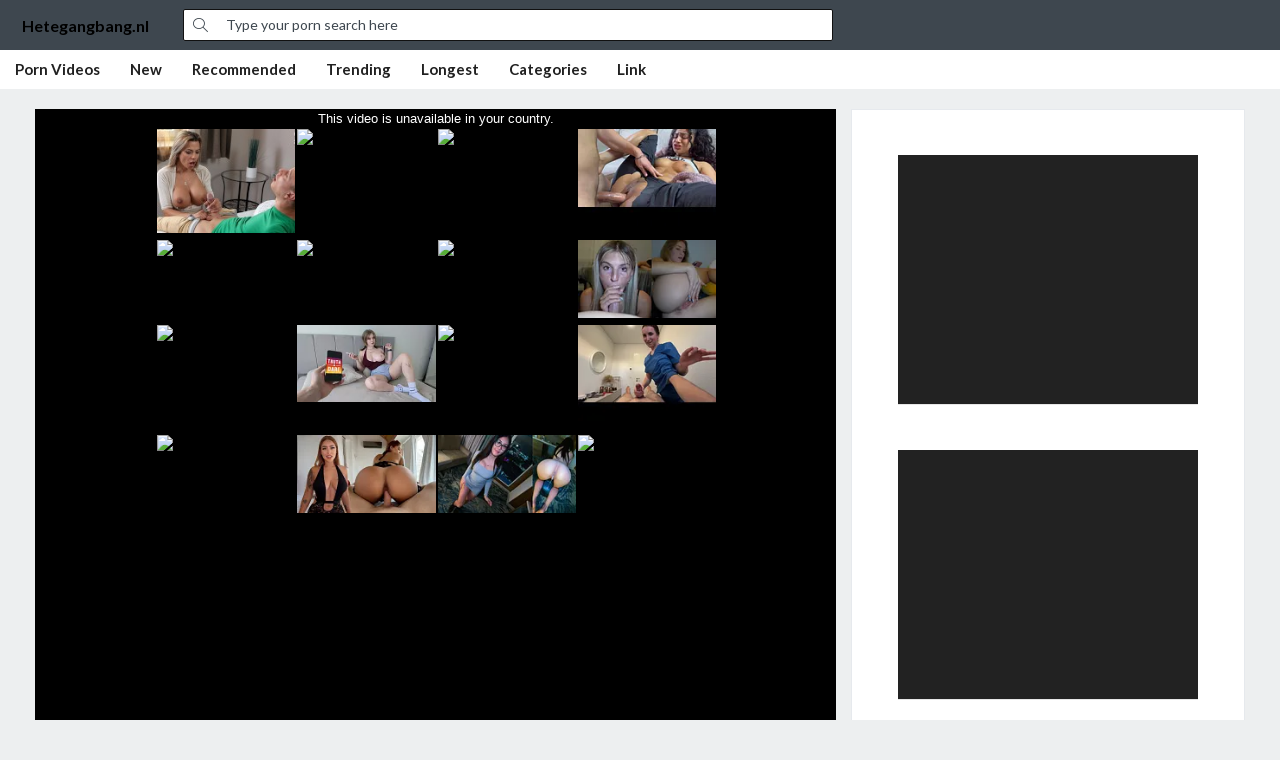

--- FILE ---
content_type: text/html; charset=utf-8
request_url: https://www.hetegangbang.nl/video/old-guy-fingers-teen-and-schoolgirl-old-and-old-young-locker-room-and-122351.html
body_size: 7353
content:

<!DOCTYPE HTML>
<html>
   <head>
      <meta charset="UTF-8" />
      <title>Old guy fingers teen and schoolgirl old and old young locker room and</title>
      <meta name="viewport" content="width=device-width, initial-scale=1" />
      <meta name="keywords" content="female friendly,teenager,young,blonde,handjob,naturaltit,cumshot,hardcore,whitegirl,shower,teen,old" />
      <meta name="description" content="Old guy fingers teen and schoolgirl old and old young locker room and" />
               
      <meta property="og:type" content="article" />
	  <meta property="og:title" content="Old guy fingers teen and schoolgirl old and old young locker room and" />
	  <meta property="og:description" content="Old guy fingers teen and schoolgirl old and old young locker room and" />	   
	  <meta property="og:url" content="https://www.hetegangbang.nl/video/old-guy-fingers-teen-and-schoolgirl-old-and-old-young-locker-room-and-122351.html" />
	  <meta property="og:site_name" content="Hetegangbang.nl" />
	  <meta property="og:image" content="https://www.hetegangbang.nl/media/thumbs/embedded/122351.jpg" />
	  <meta property="og:image:secure_url" content="https://www.hetegangbang.nl/video/old-guy-fingers-teen-and-schoolgirl-old-and-old-young-locker-room-and-122351.html" />
	  <meta property="og:image:width" content="1280" />
	  <meta property="og:image:height" content="720" />
	  <meta property="og:image:alt" content="Old guy fingers teen and schoolgirl old and old young locker room and" />
	  <meta name="twitter:card" content="summary_large_image" />
	  <meta name="twitter:description" content="Old guy fingers teen and schoolgirl old and old young locker room and" />
	  <meta name="twitter:title" content="Old guy fingers teen and schoolgirl old and old young locker room and" />
	  <meta name="twitter:image" content="https://www.hetegangbang.nl/media/thumbs/embedded/122351.jpg" />
	  
      <link rel="preload" href="https://www.hetegangbang.nl/templates/pn/css/font.css" as="style" onload="this.rel='stylesheet'">
	  <noscript><link rel="stylesheet" href="https://www.hetegangbang.nl/templates/pn/css/font.css"></noscript>
      <link type="text/css" rel="stylesheet" href="https://www.hetegangbang.nl/templates/pn/css/style.min.css" />
      <!--[if IE]>
      <meta http-equiv="X-UA-Compatible" content="IE=edge,chrome=1">
      <![endif]-->
      <!--[if lt IE 9]>
      <script src="https://www.hetegangbang.nl/templates/pn/js/html5shiv.js"></script>
      <script src="https://www.hetegangbang.nl/templates/pn/js/respond.min.js"></script>
      <![endif]-->
      <script type="text/javascript" src="https://www.hetegangbang.nl/templates/pn/js/jquery.min.js"></script>
      <script type="text/javascript">var _basehttp = 'https://www.hetegangbang.nl',pics=[],stat=[],pic=[];</script>
      
      <link rel="canonical" href="https://www.hetegangbang.nl/video/old-guy-fingers-teen-and-schoolgirl-old-and-old-young-locker-room-and-122351.html" />
   </head>
   <body>
      <div class="site-overlay">
</div>
<nav class="navbar">
   <div class="topbar">
      <div class="topbar-button-l">
         <span class="icon-uniE6C2 menu-btn"></span>
      </div>
      <div class="logo">
         <a href="https://www.hetegangbang.nl">Hetegangbang.nl</a>
      </div>
      <div class="search-desktop">
         <form method="post" action="https://www.hetegangbang.nl/searchgate.php" class="forms">
            <div class="icon-uniE610" id="search-icon"></div>
            <input type="hidden" value="search" name="mode" />
            <input type="hidden" value="videos" id="type" name="type" />
            <div class="btn-append">
               <input class="top-searchbox input-small" type="text" id="q" value="" placeholder="Type your porn search here" name="q"  />
               <span>
               <button type="hidden" class="btn search-btn" small><span class="icon-uniE610"></span></button>
               </span>
            </div>
         </form>
      </div>
      <div class="topbar-button-r">
         <span class="icon-uniE610" id="search-b"></span>
      </div>
   </div>
</nav>
 
<nav class="pushy pushy-left">
   <div class="topmenu">
      <div class="close-btn-div">
         <span class="icon-uniE646 close-btn-oc menu-btn"></span>
      </div>
   </div>
   <ul class="offcanvas">
   <ul class="main-menu">
      <li class="big-item">
         <span>Navigation</span>
      </li>
      <li><a href="https://www.hetegangbang.nl">Home</a></li>
      <li>
         <div class="dropdown-item">Videos</div>
         <div class="drop-it">
             <ul class="inner">
               <li ><a href="https://www.hetegangbang.nl/most-recent/" rel="nofollow">New</a></li>
               <li ><a href="https://www.hetegangbang.nl/top-rated/" rel="nofollow">Recommended</a></li>
               <li ><a href="https://www.hetegangbang.nl/most-viewed/" rel="nofollow">Trending</a></li>
               <li ><a href="https://www.hetegangbang.nl/longest/" rel="nofollow">Longest</a></li>
               <li ><a href="https://www.hetegangbang.nl/aanraders" rel="nofollow">Link</a></li>
            </ul>
         </div>
      </li>
            <li>
      <li ><a href="https://www.hetegangbang.nl/channels/">Categories</a></li>
      </li>
   </ul>
</nav>
<div class="searchbar" id="search-panel">
   <div class="searchtopbar">
      <div class="search-top-txt">Type your porn search here</div>
      <div class="search-inner">
         <div class="topbar-button-r-c">   
            <span class="icon-uniE646" id="search-c"></span>
         </div>
      </div>
   </div>
   <div class="searchbody">
      <form method="post" action="https://www.hetegangbang.nl/searchgate.php" class="forms">
         <input type="hidden" value="search" name="mode" />
         <input type="hidden" value="videos" id="type" name="type" />
         <input class="top-searchbox input-small" type="text" id="q" value="" placeholder="Type your porn search here" name="q"  />
      </form>
     </div>
</div>
<div class="tab-block">
   <div class="top-tabs">
      <div class="tab-item">
	    <a  href="https://www.hetegangbang.nl">Porn Videos</a>
	   </div>
	   <div class="tab-item">
         <a  href="https://www.hetegangbang.nl/most-recent/" rel="nofollow">New</a>
      </div> 
      <div class="tab-item">
         <a  href="https://www.hetegangbang.nl/top-rated/" rel="nofollow">Recommended</a>
      </div>
      <div class="tab-item">
         <a  href="https://www.hetegangbang.nl/most-viewed/" rel="nofollow">Trending</a>
      </div>
      <div class="tab-item">
         <a   href="https://www.hetegangbang.nl/longest/" rel="nofollow">Longest</a>
      </div>
      <div class="tab-item">
         <a  href="https://www.hetegangbang.nl/channels/">Categories</a>
      </div>
      <div class="tab-item">
         <a  href="https://www.hetegangbang.nl/aanraders">Link</a>
      </div>
               
   </div>
</div>      <div class="header2"></div>
      <div class="content" style="margin-top: 0 !important;">
      <div class="video-wrap"><div class="video-player">
			<div class="video-container">
			<iframe src="https://www.pornhub.com/embed/ph589e2133e2122" width="100%" style="height:100vh;" frameborder="0" scrolling="no"></iframe>			</div>
			<div class="media-stuff">
				<div class="ratings">
<link rel="stylesheet" href="https://www.hetegangbang.nl/includes/rating/js/jRating.jquery.css" type="text/css" />
<script type="text/javascript" src="https://www.hetegangbang.nl/includes/rating/js/jRating.jquery.js"></script>
<script type="text/javascript">
  $(document).ready(function(){	
	$(".ratingStars").jRating({
	  'rateMax': 100,
	  onSuccess : function(){	  	  		
		$(".ratingStarsMessage").text("Thanks for voting!"); 
	  },
	  onError : function(){
	  	$(".ratingStarsMessage").text("Sorry, you've already voted on this video/gallery."); 
	  }
	},'json');	
  });
</script>
<div class="ratingStars" data-average="0" data-id="122351" data-type='0'></div>
<div class="ratingStarsMessage">
</div>					</div>
			</div>	
			<div class="video-info-sec" id="info">
				<h1>Old guy fingers teen and schoolgirl old and old young locker room and</h1>
				<div class="description">
				<p>Old guy fingers teen and schoolgirl old and old young locker room and				</p>
				</div>
				<div class="pub-date">
				<b>Gepubliceerd op:</b> 16-07-2018				</div>
				<div class="uploader">
					<b>Door:</b>
					freeporn				</div>	
				<div class="tags">
				<b>Tags:</b>
				<a href="https://www.hetegangbang.nl/search/female-friendly/page1.html">female friendly</a>, <a href="https://www.hetegangbang.nl/search/teenager/page1.html">teenager</a>, <a href="https://www.hetegangbang.nl/search/young/page1.html">young</a>, <a href="https://www.hetegangbang.nl/search/blonde/page1.html">blonde</a>, <a href="https://www.hetegangbang.nl/search/handjob/page1.html">handjob</a>, <a href="https://www.hetegangbang.nl/search/naturaltit/page1.html">naturaltit</a>, <a href="https://www.hetegangbang.nl/search/cumshot/page1.html">cumshot</a>, <a href="https://www.hetegangbang.nl/search/hardcore/page1.html">hardcore</a>, <a href="https://www.hetegangbang.nl/search/whitegirl/page1.html">whitegirl</a>, <a href="https://www.hetegangbang.nl/search/shower/page1.html">shower</a>, <a href="https://www.hetegangbang.nl/search/teen/page1.html">teen</a>, <a href="https://www.hetegangbang.nl/search/old/page1.html">old</a>				</div>
				<div class="cats">
					<b>Categorieën:</b>
					<a href='https://www.hetegangbang.nl/channels/124/blonde/page1.html' class='link12' >Blonde</a>, <a href='https://www.hetegangbang.nl/channels/157/cumshots/page1.html' class='link12' >Cumshots</a>, <a href='https://www.hetegangbang.nl/channels/181/handjob/page1.html' class='link12' >Handjob</a>, <a href='https://www.hetegangbang.nl/channels/88/hardcore/page1.html' class='link12' >Hardcore</a>, <a href='https://www.hetegangbang.nl/channels/13/mature/page1.html' class='link12' >Mature</a>, <a href='https://www.hetegangbang.nl/channels/55/old-and-young/page1.html' class='link12' >Old and young</a>, <a href='https://www.hetegangbang.nl/channels/58/teen/page1.html' class='link12' >Teen</a>				</div>		
			</div>
			<div align="center" style="overflow: hidden;">
		
 
 	</div>
 	 	<div class="content">
	 	<blocks cols="6">
	 	
<div class="related-items">
				<div class="rel-item">
					<a href="https://www.hetegangbang.nl/video/invisible-guy-in-the-locker-room-121766.html" title="Invisible Guy in the Locker Room">
					                       <img style="width:100%;" src="https://www.hetegangbang.nl/media/thumbs/embedded/121766.jpg" alt="Invisible Guy in the Locker Room" >
                 
								</a>
					<div class="rel-info">
					<a href="https://www.hetegangbang.nl/video/invisible-guy-in-the-locker-room-121766.html" title="Invisible Guy in the Locker Room">Invisible Guy in the Locker Room</a>
					</div>
				</div>
			</div>





<div class="related-items">
				<div class="rel-item">
					<a href="https://www.hetegangbang.nl/video/changing-room-quickie-true-public-59470.html" title="changing room quickie true public. ">
					                       <img style="width:100%;" src="https://www.hetegangbang.nl/media/thumbs/embedded/59470.jpg" alt="changing room quickie true public. " >
                 
								</a>
					<div class="rel-info">
					<a href="https://www.hetegangbang.nl/video/changing-room-quickie-true-public-59470.html" title="changing room quickie true public. ">changing room quickie true public. </a>
					</div>
				</div>
			</div>





<div class="related-items">
				<div class="rel-item">
					<a href="https://www.hetegangbang.nl/video/close-up-hot-brunette-caught-in-shower-real-hidden-spy-camera-pussy-lips-lw-126950.html" title="Close up Hot Brunette Caught in Shower Real Hidden Spy Camera Pussy Lips LW">
					                       <img style="width:100%;" src="https://www.hetegangbang.nl/media/thumbs/embedded/126950.jpg" alt="Close up Hot Brunette Caught in Shower Real Hidden Spy Camera Pussy Lips LW" >
                 
								</a>
					<div class="rel-info">
					<a href="https://www.hetegangbang.nl/video/close-up-hot-brunette-caught-in-shower-real-hidden-spy-camera-pussy-lips-lw-126950.html" title="Close up Hot Brunette Caught in Shower Real Hidden Spy Camera Pussy Lips LW">Close up Hot Brunette Caught in Shower Real Hidden Spy Camera Pussy Lips LW</a>
					</div>
				</div>
			</div>





<div class="related-items">
				<div class="rel-item">
					<a href="https://www.hetegangbang.nl/video/brunette-caught-in-shower-and-pissing-hidden-spy-camera-lw-127015.html" title="Brunette Caught in Shower and Pissing Hidden Spy Camera LW">
					                       <img style="width:100%;" src="https://www.hetegangbang.nl/media/thumbs/embedded/127015.jpg" alt="Brunette Caught in Shower and Pissing Hidden Spy Camera LW" >
                 
								</a>
					<div class="rel-info">
					<a href="https://www.hetegangbang.nl/video/brunette-caught-in-shower-and-pissing-hidden-spy-camera-lw-127015.html" title="Brunette Caught in Shower and Pissing Hidden Spy Camera LW">Brunette Caught in Shower and Pissing Hidden Spy Camera LW</a>
					</div>
				</div>
			</div>





<div class="related-items">
				<div class="rel-item">
					<a href="https://www.hetegangbang.nl/video/amateur-publicly-playing-in-the-fitting-room-shop-58930.html" title="amateur publicly playing in the fitting room shop ">
					                       <img style="width:100%;" src="https://www.hetegangbang.nl/media/thumbs/embedded/58930.jpg" alt="amateur publicly playing in the fitting room shop " >
                 
								</a>
					<div class="rel-info">
					<a href="https://www.hetegangbang.nl/video/amateur-publicly-playing-in-the-fitting-room-shop-58930.html" title="amateur publicly playing in the fitting room shop ">amateur publicly playing in the fitting room shop </a>
					</div>
				</div>
			</div>





<div class="related-items">
				<div class="rel-item">
					<a href="https://www.hetegangbang.nl/video/young-women-fingers-stark-naked-and-moans-in-store-dressing-room-50413.html" title="young women fingers stark naked and moans in store dressing room ">
					                       <img style="width:100%;" src="https://www.hetegangbang.nl/media/thumbs/embedded/50413.jpg" alt="young women fingers stark naked and moans in store dressing room " >
                 
								</a>
					<div class="rel-info">
					<a href="https://www.hetegangbang.nl/video/young-women-fingers-stark-naked-and-moans-in-store-dressing-room-50413.html" title="young women fingers stark naked and moans in store dressing room ">young women fingers stark naked and moans in store dressing room </a>
					</div>
				</div>
			</div>





<div class="related-items">
				<div class="rel-item">
					<a href="https://www.hetegangbang.nl/video/champion-dani-plays-with-herself-in-the-locker-room-102591.html" title="champion dani plays with herself in the locker room">
					                       <img style="width:100%;" src="https://www.hetegangbang.nl/media/thumbs/embedded/102591.jpg" alt="champion dani plays with herself in the locker room" >
                 
								</a>
					<div class="rel-info">
					<a href="https://www.hetegangbang.nl/video/champion-dani-plays-with-herself-in-the-locker-room-102591.html" title="champion dani plays with herself in the locker room">champion dani plays with herself in the locker room</a>
					</div>
				</div>
			</div>





<div class="related-items">
				<div class="rel-item">
					<a href="https://www.hetegangbang.nl/video/hot-schoolgirl-gets-creampied-by-her-teacher-4k-120886.html" title="Hot Schoolgirl Gets Creampied By Her Teacher 4K">
					                       <img style="width:100%;" src="https://www.hetegangbang.nl/media/thumbs/embedded/120886.jpg" alt="Hot Schoolgirl Gets Creampied By Her Teacher 4K" >
                 
								</a>
					<div class="rel-info">
					<a href="https://www.hetegangbang.nl/video/hot-schoolgirl-gets-creampied-by-her-teacher-4k-120886.html" title="Hot Schoolgirl Gets Creampied By Her Teacher 4K">Hot Schoolgirl Gets Creampied By Her Teacher 4K</a>
					</div>
				</div>
			</div>





<div class="related-items">
				<div class="rel-item">
					<a href="https://www.hetegangbang.nl/video/babes-couple-giovanni-francesco-and-ariana-marie-fuck-in-the-shower-102557.html" title="babes - couple giovanni francesco and ariana marie fuck in the shower">
					                       <img style="width:100%;" src="https://www.hetegangbang.nl/media/thumbs/embedded/102557.jpg" alt="babes - couple giovanni francesco and ariana marie fuck in the shower" >
                 
								</a>
					<div class="rel-info">
					<a href="https://www.hetegangbang.nl/video/babes-couple-giovanni-francesco-and-ariana-marie-fuck-in-the-shower-102557.html" title="babes - couple giovanni francesco and ariana marie fuck in the shower">babes - couple giovanni francesco and ariana marie fuck in the shower</a>
					</div>
				</div>
			</div>





<div class="related-items">
				<div class="rel-item">
					<a href="https://www.hetegangbang.nl/video/my-busty-18yo-room-mate-riding-me-with-melons-bouncing-doggy-and-blowjob-6373.html" title="MY BUSTY 18YO ROOM MATE RIDING ME WITH melons BOUNCING, DOGGY AND blowjob ">
					                       <img style="width:100%;" src="https://www.hetegangbang.nl/media/thumbs/embedded/6373.jpg" alt="MY BUSTY 18YO ROOM MATE RIDING ME WITH melons BOUNCING, DOGGY AND blowjob " >
                 
								</a>
					<div class="rel-info">
					<a href="https://www.hetegangbang.nl/video/my-busty-18yo-room-mate-riding-me-with-melons-bouncing-doggy-and-blowjob-6373.html" title="MY BUSTY 18YO ROOM MATE RIDING ME WITH melons BOUNCING, DOGGY AND blowjob ">MY BUSTY 18YO ROOM MATE RIDING ME WITH melons BOUNCING, DOGGY AND blowjob </a>
					</div>
				</div>
			</div>





<div class="related-items">
				<div class="rel-item">
					<a href="https://www.hetegangbang.nl/video/stark-naked-teenie-hottie-after-a-shower-show-her-seductive-body-in-different-way-89965.html" title="stark naked teenie hottie after a shower show her seductive body in different way ">
					                       <img style="width:100%;" src="https://www.hetegangbang.nl/media/thumbs/embedded/89965.jpg" alt="stark naked teenie hottie after a shower show her seductive body in different way " >
                 
								</a>
					<div class="rel-info">
					<a href="https://www.hetegangbang.nl/video/stark-naked-teenie-hottie-after-a-shower-show-her-seductive-body-in-different-way-89965.html" title="stark naked teenie hottie after a shower show her seductive body in different way ">stark naked teenie hottie after a shower show her seductive body in different way </a>
					</div>
				</div>
			</div>





<div class="related-items">
				<div class="rel-item">
					<a href="https://www.hetegangbang.nl/video/biggest-meanmassage-handjob-cumshot-compilation-127786.html" title="BIGGEST MEANMASSAGE HANDJOB CUMSHOT COMPILATION">
					                       <img style="width:100%;" src="https://www.hetegangbang.nl/media/thumbs/embedded/127786.jpg" alt="BIGGEST MEANMASSAGE HANDJOB CUMSHOT COMPILATION" >
                 
								</a>
					<div class="rel-info">
					<a href="https://www.hetegangbang.nl/video/biggest-meanmassage-handjob-cumshot-compilation-127786.html" title="BIGGEST MEANMASSAGE HANDJOB CUMSHOT COMPILATION">BIGGEST MEANMASSAGE HANDJOB CUMSHOT COMPILATION</a>
					</div>
				</div>
			</div>





<div class="related-items">
				<div class="rel-item">
					<a href="https://www.hetegangbang.nl/video/brunette-caught-in-shower-and-on-toilet-changng-real-hidden-spy-camera-rb-126724.html" title="Brunette Caught in Shower and on Toilet Changng Real Hidden Spy Camera RB">
					                       <img style="width:100%;" src="https://www.hetegangbang.nl/media/thumbs/embedded/126724.jpg" alt="Brunette Caught in Shower and on Toilet Changng Real Hidden Spy Camera RB" >
                 
								</a>
					<div class="rel-info">
					<a href="https://www.hetegangbang.nl/video/brunette-caught-in-shower-and-on-toilet-changng-real-hidden-spy-camera-rb-126724.html" title="Brunette Caught in Shower and on Toilet Changng Real Hidden Spy Camera RB">Brunette Caught in Shower and on Toilet Changng Real Hidden Spy Camera RB</a>
					</div>
				</div>
			</div>





<div class="related-items">
				<div class="rel-item">
					<a href="https://www.hetegangbang.nl/video/hot-teen-blonde-takes-a-giant-light-skin-bbc-sexy-guy-with-tattoos-128146.html" title="Hot Teen Blonde Takes A Giant Light Skin BBC! SEXY GUY with tattoos!">
					                       <img style="width:100%;" src="https://www.hetegangbang.nl/media/thumbs/embedded/128146.jpg" alt="Hot Teen Blonde Takes A Giant Light Skin BBC! SEXY GUY with tattoos!" >
                 
								</a>
					<div class="rel-info">
					<a href="https://www.hetegangbang.nl/video/hot-teen-blonde-takes-a-giant-light-skin-bbc-sexy-guy-with-tattoos-128146.html" title="Hot Teen Blonde Takes A Giant Light Skin BBC! SEXY GUY with tattoos!">Hot Teen Blonde Takes A Giant Light Skin BBC! SEXY GUY with tattoos!</a>
					</div>
				</div>
			</div>





<div class="related-items">
				<div class="rel-item">
					<a href="https://www.hetegangbang.nl/video/big-toy-shower-squirt-126332.html" title="BIG toy shower squirt">
					                       <img style="width:100%;" src="https://www.hetegangbang.nl/media/thumbs/embedded/126332.jpg" alt="BIG toy shower squirt" >
                 
								</a>
					<div class="rel-info">
					<a href="https://www.hetegangbang.nl/video/big-toy-shower-squirt-126332.html" title="BIG toy shower squirt">BIG toy shower squirt</a>
					</div>
				</div>
			</div>





<div class="related-items">
				<div class="rel-item">
					<a href="https://www.hetegangbang.nl/video/close-up-guy-fingering-tight-pussy-till-real-orgasm-127862.html" title="Close Up - Guy Fingering Tight Pussy till Real Orgasm">
					                       <img style="width:100%;" src="https://www.hetegangbang.nl/media/thumbs/embedded/127862.jpg" alt="Close Up - Guy Fingering Tight Pussy till Real Orgasm" >
                 
								</a>
					<div class="rel-info">
					<a href="https://www.hetegangbang.nl/video/close-up-guy-fingering-tight-pussy-till-real-orgasm-127862.html" title="Close Up - Guy Fingering Tight Pussy till Real Orgasm">Close Up - Guy Fingering Tight Pussy till Real Orgasm</a>
					</div>
				</div>
			</div>





<div class="related-items">
				<div class="rel-item">
					<a href="https://www.hetegangbang.nl/video/changing-room-voyeur-123019.html" title="changing room voyeur">
					                       <img style="width:100%;" src="https://www.hetegangbang.nl/media/thumbs/embedded/123019.jpg" alt="changing room voyeur" >
                 
								</a>
					<div class="rel-info">
					<a href="https://www.hetegangbang.nl/video/changing-room-voyeur-123019.html" title="changing room voyeur">changing room voyeur</a>
					</div>
				</div>
			</div>





<div class="related-items">
				<div class="rel-item">
					<a href="https://www.hetegangbang.nl/video/teen-deepthroat-blowjob-in-fitting-room-oral-creampie-freya-stein-128338.html" title="Teen deepthroat blowjob in fitting room, oral creampie - Freya Stein">
					                       <img style="width:100%;" src="https://www.hetegangbang.nl/media/thumbs/embedded/128338.jpg" alt="Teen deepthroat blowjob in fitting room, oral creampie - Freya Stein" >
                 
								</a>
					<div class="rel-info">
					<a href="https://www.hetegangbang.nl/video/teen-deepthroat-blowjob-in-fitting-room-oral-creampie-freya-stein-128338.html" title="Teen deepthroat blowjob in fitting room, oral creampie - Freya Stein">Teen deepthroat blowjob in fitting room, oral creampie - Freya Stein</a>
					</div>
				</div>
			</div>





<div class="related-items">
				<div class="rel-item">
					<a href="https://www.hetegangbang.nl/video/the-art-of-snatch-dinner-slit-share-2-music-film-compilation-52231.html" title="the art of snatch dinner slit share 2 music film compilation ">
					                       <img style="width:100%;" src="https://www.hetegangbang.nl/media/thumbs/embedded/52231.jpg" alt="the art of snatch dinner slit share 2 music film compilation " >
                 
								</a>
					<div class="rel-info">
					<a href="https://www.hetegangbang.nl/video/the-art-of-snatch-dinner-slit-share-2-music-film-compilation-52231.html" title="the art of snatch dinner slit share 2 music film compilation ">the art of snatch dinner slit share 2 music film compilation </a>
					</div>
				</div>
			</div>





<div class="related-items">
				<div class="rel-item">
					<a href="https://www.hetegangbang.nl/video/hot-schoolgirl-fucked-in-her-tight-ass-after-class-126211.html" title="Hot Schoolgirl Fucked In Her Tight Ass After Class">
					                       <img style="width:100%;" src="https://www.hetegangbang.nl/media/thumbs/embedded/126211.jpg" alt="Hot Schoolgirl Fucked In Her Tight Ass After Class" >
                 
								</a>
					<div class="rel-info">
					<a href="https://www.hetegangbang.nl/video/hot-schoolgirl-fucked-in-her-tight-ass-after-class-126211.html" title="Hot Schoolgirl Fucked In Her Tight Ass After Class">Hot Schoolgirl Fucked In Her Tight Ass After Class</a>
					</div>
				</div>
			</div>





<div class="related-items">
				<div class="rel-item">
					<a href="https://www.hetegangbang.nl/video/old-and-young-porn-grandpa-fucks-teen-pussy-fingers-her-twat-and-cumshot-122373.html" title="Old and Young Porn - Grandpa Fucks Teen Pussy fingers her twat and cumshot">
					                       <img style="width:100%;" src="https://www.hetegangbang.nl/media/thumbs/embedded/122373.jpg" alt="Old and Young Porn - Grandpa Fucks Teen Pussy fingers her twat and cumshot" >
                 
								</a>
					<div class="rel-info">
					<a href="https://www.hetegangbang.nl/video/old-and-young-porn-grandpa-fucks-teen-pussy-fingers-her-twat-and-cumshot-122373.html" title="Old and Young Porn - Grandpa Fucks Teen Pussy fingers her twat and cumshot">Old and Young Porn - Grandpa Fucks Teen Pussy fingers her twat and cumshot</a>
					</div>
				</div>
			</div>





<div class="related-items">
				<div class="rel-item">
					<a href="https://www.hetegangbang.nl/video/real-sisters-have-threesome-with-big-cock-in-hotel-room-tinder-hookup-121732.html" title="REAL Sisters Have Threesome With Big Cock In Hotel Room Tinder Hookup">
					                       <img style="width:100%;" src="https://www.hetegangbang.nl/media/thumbs/embedded/121732.jpg" alt="REAL Sisters Have Threesome With Big Cock In Hotel Room Tinder Hookup" >
                 
								</a>
					<div class="rel-info">
					<a href="https://www.hetegangbang.nl/video/real-sisters-have-threesome-with-big-cock-in-hotel-room-tinder-hookup-121732.html" title="REAL Sisters Have Threesome With Big Cock In Hotel Room Tinder Hookup">REAL Sisters Have Threesome With Big Cock In Hotel Room Tinder Hookup</a>
					</div>
				</div>
			</div>





<div class="related-items">
				<div class="rel-item">
					<a href="https://www.hetegangbang.nl/video/lesbea-hd-pushing-her-fingers-and-tongue-deep-inside-a-moist-young-pussy-125890.html" title="Lesbea HD Pushing her fingers and tongue deep inside a moist young pussy">
					                       <img style="width:100%;" src="https://www.hetegangbang.nl/media/thumbs/embedded/125890.jpg" alt="Lesbea HD Pushing her fingers and tongue deep inside a moist young pussy" >
                 
								</a>
					<div class="rel-info">
					<a href="https://www.hetegangbang.nl/video/lesbea-hd-pushing-her-fingers-and-tongue-deep-inside-a-moist-young-pussy-125890.html" title="Lesbea HD Pushing her fingers and tongue deep inside a moist young pussy">Lesbea HD Pushing her fingers and tongue deep inside a moist young pussy</a>
					</div>
				</div>
			</div>





<div class="related-items">
				<div class="rel-item">
					<a href="https://www.hetegangbang.nl/video/cute-teen-fingers-her-tight-shaved-cunt-122678.html" title="Cute Teen Fingers Her Tight Shaved Cunt">
					                       <img style="width:100%;" src="https://www.hetegangbang.nl/media/thumbs/embedded/122678.jpg" alt="Cute Teen Fingers Her Tight Shaved Cunt" >
                 
								</a>
					<div class="rel-info">
					<a href="https://www.hetegangbang.nl/video/cute-teen-fingers-her-tight-shaved-cunt-122678.html" title="Cute Teen Fingers Her Tight Shaved Cunt">Cute Teen Fingers Her Tight Shaved Cunt</a>
					</div>
				</div>
			</div>





<div class="related-items">
				<div class="rel-item">
					<a href="https://www.hetegangbang.nl/video/massage-rooms-redhead-teen-has-her-tight-young-pussy-hole-fucked-128442.html" title="Massage Rooms Redhead teen has her tight young pussy hole fucked">
					                       <img style="width:100%;" src="https://www.hetegangbang.nl/media/thumbs/embedded/128442.jpg" alt="Massage Rooms Redhead teen has her tight young pussy hole fucked" >
                 
								</a>
					<div class="rel-info">
					<a href="https://www.hetegangbang.nl/video/massage-rooms-redhead-teen-has-her-tight-young-pussy-hole-fucked-128442.html" title="Massage Rooms Redhead teen has her tight young pussy hole fucked">Massage Rooms Redhead teen has her tight young pussy hole fucked</a>
					</div>
				</div>
			</div>





<div class="related-items">
				<div class="rel-item">
					<a href="https://www.hetegangbang.nl/video/real-hidden-phone-spy-camera-shower-brunette-stretching-nude-in-bath-lw-127294.html" title="Real Hidden Phone Spy Camera Shower Brunette Stretching Nude in Bath LW">
					                       <img style="width:100%;" src="https://www.hetegangbang.nl/media/thumbs/embedded/127294.jpg" alt="Real Hidden Phone Spy Camera Shower Brunette Stretching Nude in Bath LW" >
                 
								</a>
					<div class="rel-info">
					<a href="https://www.hetegangbang.nl/video/real-hidden-phone-spy-camera-shower-brunette-stretching-nude-in-bath-lw-127294.html" title="Real Hidden Phone Spy Camera Shower Brunette Stretching Nude in Bath LW">Real Hidden Phone Spy Camera Shower Brunette Stretching Nude in Bath LW</a>
					</div>
				</div>
			</div>





<div class="related-items">
				<div class="rel-item">
					<a href="https://www.hetegangbang.nl/video/bubble-butt-schoolgirl-fucked-up-her-ass-and-peed-on-while-trying-to-study-121299.html" title="Bubble butt schoolgirl fucked up her ass and peed on while trying to study">
					                       <img style="width:100%;" src="https://www.hetegangbang.nl/media/thumbs/embedded/121299.jpg" alt="Bubble butt schoolgirl fucked up her ass and peed on while trying to study" >
                 
								</a>
					<div class="rel-info">
					<a href="https://www.hetegangbang.nl/video/bubble-butt-schoolgirl-fucked-up-her-ass-and-peed-on-while-trying-to-study-121299.html" title="Bubble butt schoolgirl fucked up her ass and peed on while trying to study">Bubble butt schoolgirl fucked up her ass and peed on while trying to study</a>
					</div>
				</div>
			</div>





<div class="related-items">
				<div class="rel-item">
					<a href="https://www.hetegangbang.nl/video/massage-rooms-pregnant-boobs-teenie-milks-teens-youngsters-pregnant-brute-cock-50611.html" title="massage rooms pregnant boobs teenie milks teens youngsters pregnant brute cock ">
					                       <img style="width:100%;" src="https://www.hetegangbang.nl/media/thumbs/embedded/50611.jpg" alt="massage rooms pregnant boobs teenie milks teens youngsters pregnant brute cock " >
                 
								</a>
					<div class="rel-info">
					<a href="https://www.hetegangbang.nl/video/massage-rooms-pregnant-boobs-teenie-milks-teens-youngsters-pregnant-brute-cock-50611.html" title="massage rooms pregnant boobs teenie milks teens youngsters pregnant brute cock ">massage rooms pregnant boobs teenie milks teens youngsters pregnant brute cock </a>
					</div>
				</div>
			</div>





<div class="related-items">
				<div class="rel-item">
					<a href="https://www.hetegangbang.nl/video/gigantic-creampie-true-cumming-with-lindseylove-60286.html" title="gigantic creampie  true cumming with lindseylove ">
					                       <img style="width:100%;" src="https://www.hetegangbang.nl/media/thumbs/embedded/60286.jpg" alt="gigantic creampie  true cumming with lindseylove " >
                 
								</a>
					<div class="rel-info">
					<a href="https://www.hetegangbang.nl/video/gigantic-creampie-true-cumming-with-lindseylove-60286.html" title="gigantic creampie  true cumming with lindseylove ">gigantic creampie  true cumming with lindseylove </a>
					</div>
				</div>
			</div>





<div class="related-items">
				<div class="rel-item">
					<a href="https://www.hetegangbang.nl/video/gorgeous-creampie-real-cumming-with-lindseylove-52417.html" title="gorgeous creampie  real cumming with lindseylove ">
					                       <img style="width:100%;" src="https://www.hetegangbang.nl/media/thumbs/embedded/52417.jpg" alt="gorgeous creampie  real cumming with lindseylove " >
                 
								</a>
					<div class="rel-info">
					<a href="https://www.hetegangbang.nl/video/gorgeous-creampie-real-cumming-with-lindseylove-52417.html" title="gorgeous creampie  real cumming with lindseylove ">gorgeous creampie  real cumming with lindseylove </a>
					</div>
				</div>
			</div>





<div class="related-items">
				<div class="rel-item">
					<a href="https://www.hetegangbang.nl/video/this-tramp-squirts-3-times-87847.html" title="this tramp squirts 3 times ">
					                       <img style="width:100%;" src="https://www.hetegangbang.nl/media/thumbs/embedded/87847.jpg" alt="this tramp squirts 3 times " >
                 
								</a>
					<div class="rel-info">
					<a href="https://www.hetegangbang.nl/video/this-tramp-squirts-3-times-87847.html" title="this tramp squirts 3 times ">this tramp squirts 3 times </a>
					</div>
				</div>
			</div>





<div class="related-items">
				<div class="rel-item">
					<a href="https://www.hetegangbang.nl/video/nice-toilet-92113.html" title="nice toilet ">
					                       <img style="width:100%;" src="https://www.hetegangbang.nl/media/thumbs/embedded/92113.jpg" alt="nice toilet " >
                 
								</a>
					<div class="rel-info">
					<a href="https://www.hetegangbang.nl/video/nice-toilet-92113.html" title="nice toilet ">nice toilet </a>
					</div>
				</div>
			</div>





<div class="related-items">
				<div class="rel-item">
					<a href="https://www.hetegangbang.nl/video/young-petite-skinny-schoolgirl-was-fucked-by-old-teacher-18yo-121487.html" title="Young petite skinny schoolgirl was fucked by old teacher. 18yo">
					                       <img style="width:100%;" src="https://www.hetegangbang.nl/media/thumbs/embedded/121487.jpg" alt="Young petite skinny schoolgirl was fucked by old teacher. 18yo" >
                 
								</a>
					<div class="rel-info">
					<a href="https://www.hetegangbang.nl/video/young-petite-skinny-schoolgirl-was-fucked-by-old-teacher-18yo-121487.html" title="Young petite skinny schoolgirl was fucked by old teacher. 18yo">Young petite skinny schoolgirl was fucked by old teacher. 18yo</a>
					</div>
				</div>
			</div>





<div class="related-items">
				<div class="rel-item">
					<a href="https://www.hetegangbang.nl/video/18yo-teen-rough-creampie-128081.html" title="18yo Teen Rough Creampie">
					                       <img style="width:100%;" src="https://www.hetegangbang.nl/media/thumbs/embedded/128081.jpg" alt="18yo Teen Rough Creampie" >
                 
								</a>
					<div class="rel-info">
					<a href="https://www.hetegangbang.nl/video/18yo-teen-rough-creampie-128081.html" title="18yo Teen Rough Creampie">18yo Teen Rough Creampie</a>
					</div>
				</div>
			</div>





<div class="related-items">
				<div class="rel-item">
					<a href="https://www.hetegangbang.nl/video/massage-rooms-heavy-enceinte-titties-blondie-suck-and-sexs-hefty-rod-50398.html" title="massage rooms heavy enceinte titties blondie suck and sexs hefty rod ">
					                       <img style="width:100%;" src="https://www.hetegangbang.nl/media/thumbs/embedded/50398.jpg" alt="massage rooms heavy enceinte titties blondie suck and sexs hefty rod " >
                 
								</a>
					<div class="rel-info">
					<a href="https://www.hetegangbang.nl/video/massage-rooms-heavy-enceinte-titties-blondie-suck-and-sexs-hefty-rod-50398.html" title="massage rooms heavy enceinte titties blondie suck and sexs hefty rod ">massage rooms heavy enceinte titties blondie suck and sexs hefty rod </a>
					</div>
				</div>
			</div>





<div class="related-items">
				<div class="rel-item">
					<a href="https://www.hetegangbang.nl/video/drooling-pussy-128366.html" title="Drooling Pussy">
					                       <img style="width:100%;" src="https://www.hetegangbang.nl/media/thumbs/embedded/128366.jpg" alt="Drooling Pussy" >
                 
								</a>
					<div class="rel-info">
					<a href="https://www.hetegangbang.nl/video/drooling-pussy-128366.html" title="Drooling Pussy">Drooling Pussy</a>
					</div>
				</div>
			</div>





<div class="related-items">
				<div class="rel-item">
					<a href="https://www.hetegangbang.nl/video/naked-female-bodybuilder-fucks-and-sucks-cock-122325.html" title="Naked Female Bodybuilder Fucks and Sucks Cock">
					                       <img style="width:100%;" src="https://www.hetegangbang.nl/media/thumbs/embedded/122325.jpg" alt="Naked Female Bodybuilder Fucks and Sucks Cock" >
                 
								</a>
					<div class="rel-info">
					<a href="https://www.hetegangbang.nl/video/naked-female-bodybuilder-fucks-and-sucks-cock-122325.html" title="Naked Female Bodybuilder Fucks and Sucks Cock">Naked Female Bodybuilder Fucks and Sucks Cock</a>
					</div>
				</div>
			</div>





<div class="related-items">
				<div class="rel-item">
					<a href="https://www.hetegangbang.nl/video/female-pov-busty-teen-girl-to-fit-boyfriend-with-big-dick-madeincanarias-128114.html" title="Female POV Busty teen girl to fit boyfriend with big dick MadeInCanarias">
					                       <img style="width:100%;" src="https://www.hetegangbang.nl/media/thumbs/embedded/128114.jpg" alt="Female POV Busty teen girl to fit boyfriend with big dick MadeInCanarias" >
                 
								</a>
					<div class="rel-info">
					<a href="https://www.hetegangbang.nl/video/female-pov-busty-teen-girl-to-fit-boyfriend-with-big-dick-madeincanarias-128114.html" title="Female POV Busty teen girl to fit boyfriend with big dick MadeInCanarias">Female POV Busty teen girl to fit boyfriend with big dick MadeInCanarias</a>
					</div>
				</div>
			</div>





<div class="related-items">
				<div class="rel-item">
					<a href="https://www.hetegangbang.nl/video/blonde-teen-fuck-her-ass-with-a-dildo-and-squirts-127306.html" title="Blonde teen fuck her ass with a dildo and squirts">
					                       <img style="width:100%;" src="https://www.hetegangbang.nl/media/thumbs/embedded/127306.jpg" alt="Blonde teen fuck her ass with a dildo and squirts" >
                 
								</a>
					<div class="rel-info">
					<a href="https://www.hetegangbang.nl/video/blonde-teen-fuck-her-ass-with-a-dildo-and-squirts-127306.html" title="Blonde teen fuck her ass with a dildo and squirts">Blonde teen fuck her ass with a dildo and squirts</a>
					</div>
				</div>
			</div>





<div class="related-items">
				<div class="rel-item">
					<a href="https://www.hetegangbang.nl/video/crazy-asian-girl-in-heat-rides-me-hard-127853.html" title="CRAZY ASIAN GIRL IN HEAT RIDES ME HARD">
					                       <img style="width:100%;" src="https://www.hetegangbang.nl/media/thumbs/embedded/127853.jpg" alt="CRAZY ASIAN GIRL IN HEAT RIDES ME HARD" >
                 
								</a>
					<div class="rel-info">
					<a href="https://www.hetegangbang.nl/video/crazy-asian-girl-in-heat-rides-me-hard-127853.html" title="CRAZY ASIAN GIRL IN HEAT RIDES ME HARD">CRAZY ASIAN GIRL IN HEAT RIDES ME HARD</a>
					</div>
				</div>
			</div>





<div class="related-items">
				<div class="rel-item">
					<a href="https://www.hetegangbang.nl/video/massage-rooms-stunning-young-athletic-model-cums-multiple-times-51190.html" title="massage rooms stunning young athletic model cums multiple times">
					                       <img style="width:100%;" src="https://www.hetegangbang.nl/media/thumbs/embedded/51190.jpg" alt="massage rooms stunning young athletic model cums multiple times" >
                 
								</a>
					<div class="rel-info">
					<a href="https://www.hetegangbang.nl/video/massage-rooms-stunning-young-athletic-model-cums-multiple-times-51190.html" title="massage rooms stunning young athletic model cums multiple times">massage rooms stunning young athletic model cums multiple times</a>
					</div>
				</div>
			</div>





<div class="related-items">
				<div class="rel-item">
					<a href="https://www.hetegangbang.nl/video/voyeur-change-room-nice-teen-ass-123048.html" title="Voyeur change room nice teen ass">
					                       <img style="width:100%;" src="https://www.hetegangbang.nl/media/thumbs/embedded/123048.jpg" alt="Voyeur change room nice teen ass" >
                 
								</a>
					<div class="rel-info">
					<a href="https://www.hetegangbang.nl/video/voyeur-change-room-nice-teen-ass-123048.html" title="Voyeur change room nice teen ass">Voyeur change room nice teen ass</a>
					</div>
				</div>
			</div>





<div class="related-items">
				<div class="rel-item">
					<a href="https://www.hetegangbang.nl/video/cute-teens-fuck-in-dressing-room-127646.html" title="Cute Teens Fuck In Dressing Room!">
					                       <img style="width:100%;" src="https://www.hetegangbang.nl/media/thumbs/embedded/127646.jpg" alt="Cute Teens Fuck In Dressing Room!" >
                 
								</a>
					<div class="rel-info">
					<a href="https://www.hetegangbang.nl/video/cute-teens-fuck-in-dressing-room-127646.html" title="Cute Teens Fuck In Dressing Room!">Cute Teens Fuck In Dressing Room!</a>
					</div>
				</div>
			</div>





<div class="related-items">
				<div class="rel-item">
					<a href="https://www.hetegangbang.nl/video/danejones-hot-romance-for-shaved-pussy-blonde-50500.html" title="danejones hot romance for shaved pussy blonde">
					                       <img style="width:100%;" src="https://www.hetegangbang.nl/media/thumbs/embedded/50500.jpg" alt="danejones hot romance for shaved pussy blonde" >
                 
								</a>
					<div class="rel-info">
					<a href="https://www.hetegangbang.nl/video/danejones-hot-romance-for-shaved-pussy-blonde-50500.html" title="danejones hot romance for shaved pussy blonde">danejones hot romance for shaved pussy blonde</a>
					</div>
				</div>
			</div>





<div class="related-items">
				<div class="rel-item">
					<a href="https://www.hetegangbang.nl/video/let-me-see-them-expecting-breasts-young-young-sletjes-fucked-hard-by-kyle-dean-jock-bro-60871.html" title="let me see them expecting breasts young young sletjes fucked hard by kyle dean jock bro ">
					                       <img style="width:100%;" src="https://www.hetegangbang.nl/media/thumbs/embedded/60871.jpg" alt="let me see them expecting breasts young young sletjes fucked hard by kyle dean jock bro " >
                 
								</a>
					<div class="rel-info">
					<a href="https://www.hetegangbang.nl/video/let-me-see-them-expecting-breasts-young-young-sletjes-fucked-hard-by-kyle-dean-jock-bro-60871.html" title="let me see them expecting breasts young young sletjes fucked hard by kyle dean jock bro ">let me see them expecting breasts young young sletjes fucked hard by kyle dean jock bro </a>
					</div>
				</div>
			</div>





<div class="related-items">
				<div class="rel-item">
					<a href="https://www.hetegangbang.nl/video/spying-on-thick-ass-in-the-dressing-room-128386.html" title="Spying On Thick Ass In The Dressing Room....">
					                       <img style="width:100%;" src="https://www.hetegangbang.nl/media/thumbs/embedded/128386.jpg" alt="Spying On Thick Ass In The Dressing Room...." >
                 
								</a>
					<div class="rel-info">
					<a href="https://www.hetegangbang.nl/video/spying-on-thick-ass-in-the-dressing-room-128386.html" title="Spying On Thick Ass In The Dressing Room....">Spying On Thick Ass In The Dressing Room....</a>
					</div>
				</div>
			</div>





<div class="related-items">
				<div class="rel-item">
					<a href="https://www.hetegangbang.nl/video/massage-rooms-pregnant-hooters-lesbians-have-orgasmic-intimate-sex-52420.html" title="massage rooms pregnant hooters lesbians have orgasmic intimate sex ">
					                       <img style="width:100%;" src="https://www.hetegangbang.nl/media/thumbs/embedded/52420.jpg" alt="massage rooms pregnant hooters lesbians have orgasmic intimate sex " >
                 
								</a>
					<div class="rel-info">
					<a href="https://www.hetegangbang.nl/video/massage-rooms-pregnant-hooters-lesbians-have-orgasmic-intimate-sex-52420.html" title="massage rooms pregnant hooters lesbians have orgasmic intimate sex ">massage rooms pregnant hooters lesbians have orgasmic intimate sex </a>
					</div>
				</div>
			</div>





<div class="related-items">
				<div class="rel-item">
					<a href="https://www.hetegangbang.nl/video/massage-rooms-teen-light-haired-has-orgasmic-fun-in-wild-lesbo-action-51088.html" title="massage rooms teen light-haired has orgasmic fun in wild lesbo action ">
					                       <img style="width:100%;" src="https://www.hetegangbang.nl/media/thumbs/embedded/51088.jpg" alt="massage rooms teen light-haired has orgasmic fun in wild lesbo action " >
                 
								</a>
					<div class="rel-info">
					<a href="https://www.hetegangbang.nl/video/massage-rooms-teen-light-haired-has-orgasmic-fun-in-wild-lesbo-action-51088.html" title="massage rooms teen light-haired has orgasmic fun in wild lesbo action ">massage rooms teen light-haired has orgasmic fun in wild lesbo action </a>
					</div>
				</div>
			</div>




		</blocks>

		</div>
		</div>	


		<div class="sidebar">
			<div class="top-sidebar">
				<div class="spot-on"><script type="text/javascript" charset="utf-8" src="//ads.v1d305.com/smart-zone/267/?b=1000"></script>
									 
				
				</div>
			</div>
				
				<div class="top-sidebar">
				<div class="spot-on"><script type="text/javascript" charset="utf-8" src="//ads.v1d305.com/smart-zone/267/"></script>
									 
				
				</div>
			</div>
					
		</div>
		
	</div>  
				<div style="clear: both;"></div>	  
</div>

</div>
</div>
<div class="footer">
   <div class="wrap" style="text-align: center;">
      <span>
      <a href="https://www.hetegangbang.nl">Hetegangbang.nl</a> © Copyright 2026 | 
      <a href="https://www.hetegangbang.nl" rel="nofollow">Free Porn Videos</a> |
      <a href="https://www.hetegangbang.nl/aanraders" >Recommended</a> |
      <a href="https://www.hetegangbang.nl/dmca" rel="nofollow">DMCA Notice</a> |
      <a href="https://www.hetegangbang.nl/tos" rel="nofollow">Terms of Use</a>
      </span>
      <span>
      <a href="https://www.hetegangbang.nl/2257" rel="nofollow">18 U.S.C. 2257 Record-Keeping Requirements Compliance Statement</a>
      </span>
   </div>
</div>
<script src="https://www.hetegangbang.nl/templates/pn/js/app.min.js"></script>
<script>
   $(document).ready(function(){
       $("#search-b").click(function(){
           $("#search-panel").fadeIn("slow");
       });

       $("#search-c").click(function(){
           $("#search-panel").fadeOut("slow");
       });
   });
</script>
<script>
   $(document).ready(function(){
   		$("img.lazy").lazyload({
   		effect : "fadeIn"
   });
   });

</script>
<script>
   $( ".dropdown-item" ).click(function() {
   	$(this).toggleClass('extra');
     $( ".drop-it" ).slideToggle( "slow" );
   });
</script>
<script>
   $('#info').readmore({
     moreLink: '<div class="readmore"><div class="inner"><a href="#">View media info</a></div></div>',
     lessLink: '<div class="readmore"><div class="inner"><a href="#">Hide media info</a></div></div>',
     collapsedHeight: 0,
     });
</script>
<script>
   $(document).ready(function(){
       $("div.jStar").click(function(){
           $(".ratingStarsMessage").addClass("rating-info slideUp");
           $(".rating-info").fadeOut(6000);
       });
   });
</script>

<style>
	.video-container {
		position: relative;}
	#ero_advertising_banner {
		top:-2px; left:0;}
	@media (max-width: 1024px){
		.media-stuff {
		    display:block !important;}
	}
	@media only screen and (max-width: 500px) {
		.ero-vid {display: none;}
	}
</style>
<script type="text/javascript" charset="utf-8" src="//ads.v1d305.com/smart-zone/269/"></script>
<script type="text/javascript" charset="utf-8" src="//ads.v1d305.com/smart-zone/270/"></script>
<script defer src="https://static.cloudflareinsights.com/beacon.min.js/vcd15cbe7772f49c399c6a5babf22c1241717689176015" integrity="sha512-ZpsOmlRQV6y907TI0dKBHq9Md29nnaEIPlkf84rnaERnq6zvWvPUqr2ft8M1aS28oN72PdrCzSjY4U6VaAw1EQ==" data-cf-beacon='{"version":"2024.11.0","token":"5482cd57c84548f9855932222ee5de60","r":1,"server_timing":{"name":{"cfCacheStatus":true,"cfEdge":true,"cfExtPri":true,"cfL4":true,"cfOrigin":true,"cfSpeedBrain":true},"location_startswith":null}}' crossorigin="anonymous"></script>
</body>
</html>


--- FILE ---
content_type: text/html; charset=UTF-8
request_url: https://www.pornhub.com/embed/ph589e2133e2122
body_size: 6091
content:
<!DOCTYPE html>
<html>
<head>
    	<title>Embed Player - Pornhub.com</title>
            <meta name="robots" content="noindex, follow" />
    	<link rel="shortcut icon" href="https://ei.phncdn.com/www-static/favicon.ico?cache=2026012004" />
			<link rel="dns-prefetch" href="//ki.phncdn.com/">
		<link rel="dns-prefetch" href="//es.phncdn.com">
		<link rel="dns-prefetch" href="//cdn1d-static-shared.phncdn.com">
		<link rel="dns-prefetch" href="//apis.google.com">
		<link rel="dns-prefetch" href="//ajax.googleapis.com">
		<link rel="dns-prefetch" href="//www.google-analytics.com">
		<link rel="dns-prefetch" href="//twitter.com">
		<link rel="dns-prefetch" href="//p.twitter.com">
		<link rel="dns-prefetch" href="//platform.tumblr.com">
		<link rel="dns-prefetch" href="//platform.twitter.com">
		<link rel="dns-prefetch" href="//ads.trafficjunky.net">
		<link rel="dns-prefetch" href="//ads2.contentabc.com">
		<link rel="dns-prefetch" href="//cdn1.ads.contentabc.com">
		<link rel="dns-prefetch" href="//media.trafficjunky.net">
		<link rel="dns-prefetch" href="//cdn.feeds.videosz.com">
		<link rel="dns-prefetch" href="//cdn.niche.videosz.com">
		<link rel="dns-prefetch" href="//cdn1-smallimg.phncdn.com">
		<link rel="dns-prefetch" href="//m2.nsimg.net">
        <link rel="dns-prefetch" href="//imagetransform.icfcdn.com">
		<script>
        var COOKIE_DOMAIN = 'pornhub.com';
    	var page_params = {};
	</script>

        <script src="https://media.trafficjunky.net/js/holiday-promo.js"></script>
	<style>
        body {
            background: #000 none repeat scroll 0 0;
            color: #fff;
            font-family: Arial,Helvetica,sans-serif;
            font-size: 12px;
        }
        
        .removedVideo {
            width:100%;
        }
        
        .removedVideoText {
            display: block;
            text-align: center;
            padding: 0.5%;
            color: #FFFFFF;
            font-size: 1.2em;
        }
        
        .videoEmbedLink {
            position: absolute;
            top: -20px;
            left: 0;
        }
        
		.userMessageSection {
			text-align: center;
			color: #fff;
			font-family: Arial, Helvetica, sans-serif;
			padding: 20px;
			z-index: 10;
			height: 225px;
			margin: auto;
			top: 0;
			bottom: 0;
			left: 0;
			right: 0;
			position: absolute;
			box-sizing: border-box;

            &.notAvailable {
                height: 100%;

                h2 {
                    position: absolute;
                    top: 50%;
                    left: 50%;
                    transform: translate(-50%, -50%);
                }
            }
		}

		.userMessageSection a,
		.userMessageSection a:visited {
			color: #f90;
			text-decoration: none;
			cursor: pointer;
		}

		.userMessageSection a:hover {
			text-decoration: underline;
		}

		.userMessageSection h2 {
			color: #fff;
			font-family: Arial, Helvetica, sans-serif;
			font-size: 22px;
			font-weight: normal;
			height: 56px;
			line-height: 28px;
			margin: 0 auto 20px;
			padding: 0;
			text-align: center;
			width: 300px;
		}

		a.orangeButton {
			color: #000;
			background: #f90;
			border-radius: 4px;
			-webkit-border-radius: 4px;
			-moz-border-radius: 4px;
			-ms-border-radius: 4px;
			box-sizing: border-box;
			color: rgb(20, 20, 20);
			cursor: pointer;
			display: inline-block;
			font-size: 20px;
			height: 49px;
			margin-bottom: 15px;
			padding: 13px 15px;
			position: relative;
			text-align: center;
			text-decoration: none;
			width: 486px;
			border: 0;
		}

		a.orangeButton:hover {
			background: #ffa31a;
			text-decoration: none;
		}

		a.orangeButton:visited {
			color: #000;
		}

		p.last {
			font-size: 14px;
		}

		#currentVideoImage {
			opacity: .3;
			position: absolute;
			left: 0;
			top: 0;
			min-width: 100%;
			min-height: 100%;
		}

		@media all and (max-width: 520px) {
			.userMessageSection h2 {
				font-size: 18px;
				line-height: 20px;
				width: auto;
				margin-bottom: 10px;
			}
			a.orangeButton {
				width: 95%;
				font-size: 18px;
				height: 45px;
			}

			p.last {
				font-size: 12px;
			}
		}

	</style>

    </head>

<body style="position: absolute; margin:0px; height:100%; width:100%; background: #000">
			

<style>
	body {
		background: #000 none repeat scroll 0 0;
		color: #fff;
		font-family: Arial,Helvetica,sans-serif;
		font-size: 12px;
	}
	a {
		outline-style: none;
		text-decoration: none;
		color: #f90;
	}
	* {
		margin: 0;
		padding: 0;
	}
	.clear{
		clear: both;
	}
	.removedVideo{
		width:100%;
	}
	.removedVideoText, .removedVideoTextPornhub{
		display: block;
		text-align: center;
		padding: 0.5%;
		color: #FFFFFF;
		font-size: 1.2em;
	}
	.removedVideo ul {
		margin:0 auto;
		width:55%;
		height:auto;
		display: block;
	}
	.removedVideo ul li{
		list-style:none;
		display: block;
		width: 25%;
		height: auto;
		float: left;
		border-top: 2px solid #000;
		border-left: 2px solid #000;
		border-bottom: 2px solid #000;
		position: relative;
		display: block;
		box-sizing: border-box;
		background-color: #000;
	}
	.removedVideo ul li:nth-child(2n+1){
		border-right: 2px solid #000;
	}
	.removedVideo ul li a{
		display: block;
		width: 100%;
		height: 100%;
		color: #000000;
	}
	.duration{
		position: absolute;
		bottom:5px;
		left:5px;
		display: none;
		color: #FFFFFF;
	}
	.titleRelated{
		position: absolute;
		top:0;
		display: none;
		color: #f90;
	}
	.voteRelated{
		position: absolute;
		display: none;
		bottom:5px;
		right:5px;
		color: #FFFFFF;
	}
	.icon-thumb-up{
		top: 1px;
		float: right;
		border: 0;
		background: transparent url(https://ei.phncdn.com/www-static/images/sprite-pornhub-nf.png?cache=2026012004) scroll no-repeat 0 0;
		background-position: -72px -225px;
		width: 15px;
		height: 14px;
		margin-left: 4px;
	}
	.privateOverlay{
		position: absolute;
		z-index: 100;
		top: 0;
		width: 100%;
	}
	.private-vid-title{
		position: absolute;
		bottom:5%;
		width:100%;
		z-index: 150;
		text-align: center;
		font-size: 1em;
	}
	.wrapper{
		position: absolute;
		top:0;
		bottom: 0;
		right: 0;
		left: 0;
		z-index: 1;
		display: block;
	}
	.selectVideoThumb:hover .wrapper{
		background-color: #0c0c0c;
		opacity: 0.7;
	}
	.selectVideoThumb:hover .voteRelated{
		display: block;
		z-index: 20;
	}
	.selectVideoThumb:hover .titleRelated{
		display: block;
		z-index: 30;
	}
	.selectVideoThumb:hover .duration{
		display: block;
		z-index: 40;
	}
    .videoEmbedLink {
        position: absolute;
        top: 0;
        left: 0;
        pointer-events: none;
        color: transparent;
    }
	@media screen and (max-width: 1024px) {
		.removedVideo ul {
			width: 70%;
		}
		.removedVideoText{
			padding: 0.2%;
			font-size: 1.1em;
		}

	}
</style>

<script type="text/javascript">
		var compaignVersion = '-html5';
	try {
		var fo = new ActiveXObject('ShockwaveFlash.ShockwaveFlash');
		if (fo) {
			compaignVersion = '';
		}
	} catch (e) {
		if (navigator.mimeTypes
				&& navigator.mimeTypes['application/x-shockwave-flash'] != undefined
				&& navigator.mimeTypes['application/x-shockwave-flash'].enabledPlugin) {
			compaignVersion = '';

		}
	}

	function getUrlVars() {
		var vars = {},
		    parts = window.location.href.replace(/[?&]+([^=&]+)=([^&]*)/gi, function(m,key,value) {
                vars[key] = value;
            });
		return vars;
	}
</script>
	
	
<script type="text/javascript">
		document.addEventListener("click", function (e) {
		var element =  document.getElementById('removedwrapper'),
			urlToGo = '/view_video.php?viewkey=ph589e2133e2122&utm_source=www.hetegangbang.nl&utm_medium=embed&utm_campaign=embed-removed'+compaignVersion;
		if (document.body.contains(element)) {
			// Element exists and list of video build.
			var level = 0;
			for (var element = e.target; element; element = element.parentNode) {
				if (element.id === 'x') {
					document.getElementsByClassName("selectVideoThumb").innerHTML = (level ? "inner " : "") + "x clicked";
					return;
				}
				level++;
			}
			if (level!==10){
				window.open(urlToGo, '_blank');
			}
		}
	});
</script>


		<input type="hidden" target="_blank" rel="noopener noreferrer" class="goToUrl" />
	<input type="hidden" target="_blank" rel="noopener noreferrer" class="goToUrlLogo" />
	
				<div id="removedwrapper" class="removedVideo" style="color: #FFFFFF;">
			<span class="removedVideoText">This video is unavailable in your country.</span>
			<ul>
				
        <script type="text/javascript">
            var i = '0';
        </script>
        <li class="videoblock videoBox" id="459887471" data-video-id="459887471" >
	<div class="wrap">
		<div class="phimage">
						<div class="marker-overlays">
											</div>

									<a href="" target="_blank" rel="noopener noreferrer" class="selectVideoThumb">
				<script type="text/javascript">

					var newElement  = document.getElementsByTagName("a")[i],
						elementtogo = 	'';
					if(compaignVersion == ''){
						elementtogo = '/view_video.php?viewkey=6723b533e2de9&utm_source=www.hetegangbang.nl&utm_medium=embed&utm_campaign=embed-removed-nt4x4';
					} else{
						elementtogo = '/view_video.php?viewkey=6723b533e2de9&utm_source=www.hetegangbang.nl&utm_medium=embed&utm_campaign=embed-removed-nt4x4-html5';
					}
					newElement.setAttribute('href', elementtogo);
				</script>
				<var class="duration">28:34</var>
				<span class="titleRelated">Cock Hungry StepMom Shalina Devine Catches Stepson Masturbating Offers A Helping Hand - S22:E2</span>
				<span class="voteRelated">85%<i class="icon-thumb-up"></i></span>
				<img src="https://ei.phncdn.com/videos/202410/31/459887471/original/(m=qXQQ9YZbeGcEGgaaaa)(mh=7XR0R7VLU8a3hNG2)0.jpg" alt="Cock Hungry StepMom Shalina Devine Catches Stepson Masturbating Offers A Helping Hand - S22:E2" data-mediumthumb="https://ei.phncdn.com/videos/202410/31/459887471/original/(m=qXQQ9YZbecuKGgaaaa)(mh=OWZokjBneHVRfDm2)0.jpg" class="js-preload js-videoThumb js-videoThumbFlip thumb" width="100%"
				 class="rotating" id="4508656875459887471" data-video-id="459887471" data-prefix-id="4508656875459887471" data-thumbs="16" data-path="https://ei.phncdn.com/videos/202410/31/459887471/original/(m=qXQQ9YZbeWdTGgaaaa)(mh=IJYkJBUM8e7TV-6V){index}.jpg" data-end="4508656875459887471"				     title="Cock Hungry StepMom Shalina Devine Catches Stepson Masturbating Offers A Helping Hand - S22:E2" />
				<div class="wrapper"></div>
			</a>
		</div>
			</div>
</li>


                    <script type="text/javascript">
            var i = '1';
        </script>
        <li class="videoblock videoBox" id="478186905" data-video-id="478186905" >
	<div class="wrap">
		<div class="phimage">
						<div class="marker-overlays">
											</div>

									<a href="" target="_blank" rel="noopener noreferrer" class="selectVideoThumb">
				<script type="text/javascript">

					var newElement  = document.getElementsByTagName("a")[i],
						elementtogo = 	'';
					if(compaignVersion == ''){
						elementtogo = '/view_video.php?viewkey=6932835169e36&utm_source=www.hetegangbang.nl&utm_medium=embed&utm_campaign=embed-removed-nt4x4';
					} else{
						elementtogo = '/view_video.php?viewkey=6932835169e36&utm_source=www.hetegangbang.nl&utm_medium=embed&utm_campaign=embed-removed-nt4x4-html5';
					}
					newElement.setAttribute('href', elementtogo);
				</script>
				<var class="duration">11:03</var>
				<span class="titleRelated">Vacation Accident With Thick Arab Step Sis - Roxie Sinner - Family Therapy - Alex Adams</span>
				<span class="voteRelated">86%<i class="icon-thumb-up"></i></span>
				<img src="https://pix-cdn77.phncdn.com/c6371/videos/202512/05/31812975/original_31812975.mp4/plain/ex:1:no/bg:0:0:0/rs:fit:160:120/vts:348?hash=uwHyv-2B5FHQYB9x5Kgx5gmQvts=&validto=1769066025" alt="Vacation Accident With Thick Arab Step Sis - Roxie Sinner - Family Therapy - Alex Adams" data-mediumthumb="https://pix-cdn77.phncdn.com/c6371/videos/202512/05/31812975/original_31812975.mp4/plain/ex:1:no/bg:0:0:0/rs:fit:258:145/vts:348?hash=fIWl_TtkfOEgNUkGqUupKI_krRw=&validto=1769066025" class="js-preload js-videoThumb js-videoThumbFlip thumb" width="100%"
				 class="rotating" id="2277515690478186905" data-video-id="478186905" data-prefix-id="2277515690478186905" data-thumbs="16" data-path="/c6371/videos/202512/05/31812975/original_31812975.mp4/plain/rs:fit:240:180/vts:348{index}.jpg" data-end="2277515690478186905"				     title="Vacation Accident With Thick Arab Step Sis - Roxie Sinner - Family Therapy - Alex Adams" />
				<div class="wrapper"></div>
			</a>
		</div>
			</div>
</li>


                    <script type="text/javascript">
            var i = '2';
        </script>
        <li class="videoblock videoBox" id="478021675" data-video-id="478021675" >
	<div class="wrap">
		<div class="phimage">
						<div class="marker-overlays">
											</div>

									<a href="" target="_blank" rel="noopener noreferrer" class="selectVideoThumb">
				<script type="text/javascript">

					var newElement  = document.getElementsByTagName("a")[i],
						elementtogo = 	'';
					if(compaignVersion == ''){
						elementtogo = '/view_video.php?viewkey=692e0f0653f63&utm_source=www.hetegangbang.nl&utm_medium=embed&utm_campaign=embed-removed-nt4x4';
					} else{
						elementtogo = '/view_video.php?viewkey=692e0f0653f63&utm_source=www.hetegangbang.nl&utm_medium=embed&utm_campaign=embed-removed-nt4x4-html5';
					}
					newElement.setAttribute('href', elementtogo);
				</script>
				<var class="duration">11:19</var>
				<span class="titleRelated">Fucking my busty bombshell highschool bully - Kayley Gunner</span>
				<span class="voteRelated">87%<i class="icon-thumb-up"></i></span>
				<img src="https://pix-cdn77.phncdn.com/c6251/videos/202512/01/31441065/original/019ae088-ad31-762e-90d6-8ddf688e3274.jpg/plain/rs:fit:160:120?hash=LX9W4AKI14fzyQhyYES_dK0pQfM=&validto=1769066025" alt="Fucking my busty bombshell highschool bully - Kayley Gunner" data-mediumthumb="https://pix-fl.phncdn.com/c6251/videos/202512/01/31441065/original/019ae088-ad31-762e-90d6-8ddf688e3274.jpg/plain/rs:fit:258:145?hdnea=st=1768979625~exp=1769066025~hdl=-1~hmac=4242e1b1f729c41ce7078d08b7c094bc17891107" class="js-preload js-videoThumb js-videoThumbFlip thumb" width="100%"
				 class="rotating" id="9209620957478021675" data-video-id="478021675" data-prefix-id="9209620957478021675" data-thumbs="16" data-path="/c6251/videos/202512/01/31441065/original/019ae088-ad31-762e-90d6-8ddf688e3274.jpg/plain/rs:fit:240:180{index}.jpg" data-end="9209620957478021675"				     title="Fucking my busty bombshell highschool bully - Kayley Gunner" />
				<div class="wrapper"></div>
			</a>
		</div>
			</div>
</li>


                    <script type="text/javascript">
            var i = '3';
        </script>
        <li class="videoblock videoBox" id="478059435" data-video-id="478059435" >
	<div class="wrap">
		<div class="phimage">
						<div class="marker-overlays">
											</div>

									<a href="" target="_blank" rel="noopener noreferrer" class="selectVideoThumb">
				<script type="text/javascript">

					var newElement  = document.getElementsByTagName("a")[i],
						elementtogo = 	'';
					if(compaignVersion == ''){
						elementtogo = '/view_video.php?viewkey=692f1b1ae6494&utm_source=www.hetegangbang.nl&utm_medium=embed&utm_campaign=embed-removed-nt4x4';
					} else{
						elementtogo = '/view_video.php?viewkey=692f1b1ae6494&utm_source=www.hetegangbang.nl&utm_medium=embed&utm_campaign=embed-removed-nt4x4-html5';
					}
					newElement.setAttribute('href', elementtogo);
				</script>
				<var class="duration">17:56</var>
				<span class="titleRelated">DON&#039;T WATCH THIS VIDEO!!!...Something Happens at 15:52 👀</span>
				<span class="voteRelated">86%<i class="icon-thumb-up"></i></span>
				<img src="https://pix-fl.phncdn.com/c6371/videos/202512/02/31527945/original_31527945.m4v/plain/ex:1:no/bg:0:0:0/rs:fit:160:120/vts:886?hdnea=st=1768979625~exp=1769066025~hdl=-1~hmac=4a55443aace7b8173821728e7501956bbc6c08d8" alt="DON&#039;T WATCH THIS VIDEO!!!...Something Happens at 15:52 👀" data-mediumthumb="https://pix-fl.phncdn.com/c6371/videos/202512/02/31527945/original_31527945.m4v/plain/ex:1:no/bg:0:0:0/rs:fit:258:145/vts:886?hdnea=st=1768979625~exp=1769066025~hdl=-1~hmac=c6b3ac3d2561f6e465d2627dad366e47ce980745" class="js-preload js-videoThumb js-videoThumbFlip thumb" width="100%"
				 class="rotating" id="6067700867478059435" data-video-id="478059435" data-prefix-id="6067700867478059435" data-thumbs="16" data-path="/c6371/videos/202512/02/31527945/original_31527945.m4v/plain/rs:fit:240:180/vts:886{index}.jpg" data-end="6067700867478059435"				     title="DON&#039;T WATCH THIS VIDEO!!!...Something Happens at 15:52 👀" />
				<div class="wrapper"></div>
			</a>
		</div>
			</div>
</li>


                    <script type="text/javascript">
            var i = '4';
        </script>
        <li class="videoblock videoBox" id="478058235" data-video-id="478058235" >
	<div class="wrap">
		<div class="phimage">
						<div class="marker-overlays">
											</div>

									<a href="" target="_blank" rel="noopener noreferrer" class="selectVideoThumb">
				<script type="text/javascript">

					var newElement  = document.getElementsByTagName("a")[i],
						elementtogo = 	'';
					if(compaignVersion == ''){
						elementtogo = '/view_video.php?viewkey=692f1c2750db6&utm_source=www.hetegangbang.nl&utm_medium=embed&utm_campaign=embed-removed-nt4x4';
					} else{
						elementtogo = '/view_video.php?viewkey=692f1c2750db6&utm_source=www.hetegangbang.nl&utm_medium=embed&utm_campaign=embed-removed-nt4x4-html5';
					}
					newElement.setAttribute('href', elementtogo);
				</script>
				<var class="duration">10:11</var>
				<span class="titleRelated">Public Pickup - We Met Her In A Park And Made Her Join A Threesome</span>
				<span class="voteRelated">85%<i class="icon-thumb-up"></i></span>
				<img src="https://pix-cdn77.phncdn.com/c6251/videos/202512/02/31528545/original/019ae010-6736-75fb-8d4d-1230f55b681a.png/plain/rs:fit:160:120?hash=CoKWUpdemBROssfkbLBkrXnYggI=&validto=1769066025" alt="Public Pickup - We Met Her In A Park And Made Her Join A Threesome" data-mediumthumb="https://pix-fl.phncdn.com/c6251/videos/202512/02/31528545/original/019ae010-6736-75fb-8d4d-1230f55b681a.png/plain/rs:fit:258:145?hdnea=st=1768979625~exp=1769066025~hdl=-1~hmac=2e0c496cc147d0347118c6a2077e0e33cffc26d5" class="js-preload js-videoThumb js-videoThumbFlip thumb" width="100%"
				 class="rotating" id="2366680590478058235" data-video-id="478058235" data-prefix-id="2366680590478058235" data-thumbs="16" data-path="/c6251/videos/202512/02/31528545/original/019ae010-6736-75fb-8d4d-1230f55b681a.png/plain/rs:fit:240:180{index}.jpg" data-end="2366680590478058235"				     title="Public Pickup - We Met Her In A Park And Made Her Join A Threesome" />
				<div class="wrapper"></div>
			</a>
		</div>
			</div>
</li>


                    <script type="text/javascript">
            var i = '5';
        </script>
        <li class="videoblock videoBox" id="478466425" data-video-id="478466425" >
	<div class="wrap">
		<div class="phimage">
						<div class="marker-overlays">
											</div>

									<a href="" target="_blank" rel="noopener noreferrer" class="selectVideoThumb">
				<script type="text/javascript">

					var newElement  = document.getElementsByTagName("a")[i],
						elementtogo = 	'';
					if(compaignVersion == ''){
						elementtogo = '/view_video.php?viewkey=693aec5f730c9&utm_source=www.hetegangbang.nl&utm_medium=embed&utm_campaign=embed-removed-nt4x4';
					} else{
						elementtogo = '/view_video.php?viewkey=693aec5f730c9&utm_source=www.hetegangbang.nl&utm_medium=embed&utm_campaign=embed-removed-nt4x4-html5';
					}
					newElement.setAttribute('href', elementtogo);
				</script>
				<var class="duration">21:38</var>
				<span class="titleRelated">Stepmother asked him for a massage and he couldn&#039;t resist...</span>
				<span class="voteRelated">88%<i class="icon-thumb-up"></i></span>
				<img src="https://pix-cdn77.phncdn.com/c6251/videos/202512/11/32414895/original/019b0e56-876d-7e61-aeca-d8d47e8a3ea5.jpg/plain/rs:fit:160:120?hash=7ekkfIUrPio1bb9uBoPVxzpwoDM=&validto=1769066025" alt="Stepmother asked him for a massage and he couldn&#039;t resist..." data-mediumthumb="https://pix-fl.phncdn.com/c6251/videos/202512/11/32414895/original/019b0e56-876d-7e61-aeca-d8d47e8a3ea5.jpg/plain/rs:fit:258:145?hdnea=st=1768979625~exp=1769066025~hdl=-1~hmac=7ce8b440bfd3fcbeabe154022bee2498959ab3f9" class="js-preload js-videoThumb js-videoThumbFlip thumb" width="100%"
				 class="rotating" id="6609209726478466425" data-video-id="478466425" data-prefix-id="6609209726478466425" data-thumbs="16" data-path="/c6251/videos/202512/11/32414895/original/019b0e56-876d-7e61-aeca-d8d47e8a3ea5.jpg/plain/rs:fit:240:180{index}.jpg" data-end="6609209726478466425"				     title="Stepmother asked him for a massage and he couldn&#039;t resist..." />
				<div class="wrapper"></div>
			</a>
		</div>
			</div>
</li>


                    <script type="text/javascript">
            var i = '6';
        </script>
        <li class="videoblock videoBox" id="478244905" data-video-id="478244905" >
	<div class="wrap">
		<div class="phimage">
						<div class="marker-overlays">
											</div>

									<a href="" target="_blank" rel="noopener noreferrer" class="selectVideoThumb">
				<script type="text/javascript">

					var newElement  = document.getElementsByTagName("a")[i],
						elementtogo = 	'';
					if(compaignVersion == ''){
						elementtogo = '/view_video.php?viewkey=6934472d7bf16&utm_source=www.hetegangbang.nl&utm_medium=embed&utm_campaign=embed-removed-nt4x4';
					} else{
						elementtogo = '/view_video.php?viewkey=6934472d7bf16&utm_source=www.hetegangbang.nl&utm_medium=embed&utm_campaign=embed-removed-nt4x4-html5';
					}
					newElement.setAttribute('href', elementtogo);
				</script>
				<var class="duration">20:43</var>
				<span class="titleRelated">Feeling her pussy pulsate and cum intensely on my cock is pure magic - Best of HottiesTwo</span>
				<span class="voteRelated">88%<i class="icon-thumb-up"></i></span>
				<img src="https://pix-cdn77.phncdn.com/c6371/videos/202512/06/31924565/original_31924565.mov/plain/ex:1:no/bg:0:0:0/rs:fit:160:120/vts:452?hash=WG8mcGXeUW7pL9YfHQxXpsefYMQ=&validto=1769066025" alt="Feeling her pussy pulsate and cum intensely on my cock is pure magic - Best of HottiesTwo" data-mediumthumb="https://pix-fl.phncdn.com/c6371/videos/202512/06/31924565/original_31924565.mov/plain/ex:1:no/bg:0:0:0/rs:fit:258:145/vts:452?hdnea=st=1768979625~exp=1769066025~hdl=-1~hmac=6e1950069bbde49596424735396af82c7ee2b46f" class="js-preload js-videoThumb js-videoThumbFlip thumb" width="100%"
				 class="rotating" id="1877173320478244905" data-video-id="478244905" data-prefix-id="1877173320478244905" data-thumbs="16" data-path="/c6371/videos/202512/06/31924565/original_31924565.mov/plain/rs:fit:240:180/vts:452{index}.jpg" data-end="1877173320478244905"				     title="Feeling her pussy pulsate and cum intensely on my cock is pure magic - Best of HottiesTwo" />
				<div class="wrapper"></div>
			</a>
		</div>
			</div>
</li>


                    <script type="text/javascript">
            var i = '7';
        </script>
        <li class="videoblock videoBox" id="478308775" data-video-id="478308775" >
	<div class="wrap">
		<div class="phimage">
						<div class="marker-overlays">
											</div>

									<a href="" target="_blank" rel="noopener noreferrer" class="selectVideoThumb">
				<script type="text/javascript">

					var newElement  = document.getElementsByTagName("a")[i],
						elementtogo = 	'';
					if(compaignVersion == ''){
						elementtogo = '/view_video.php?viewkey=6936615d246c6&utm_source=www.hetegangbang.nl&utm_medium=embed&utm_campaign=embed-removed-nt4x4';
					} else{
						elementtogo = '/view_video.php?viewkey=6936615d246c6&utm_source=www.hetegangbang.nl&utm_medium=embed&utm_campaign=embed-removed-nt4x4-html5';
					}
					newElement.setAttribute('href', elementtogo);
				</script>
				<var class="duration">12:01</var>
				<span class="titleRelated">My Annoying College Roommate Would Not Leave Our Dorm... So I Fucked On Her Bed!</span>
				<span class="voteRelated">84%<i class="icon-thumb-up"></i></span>
				<img src="https://pix-fl.phncdn.com/c6251/videos/202512/08/32083915/original/019afee2-f795-77eb-88aa-85aee8c1ac2a.png/plain/rs:fit:160:120?hdnea=st=1768979625~exp=1769066025~hdl=-1~hmac=30221a8495399cc0334edcb64d097114520a51fb" alt="My Annoying College Roommate Would Not Leave Our Dorm... So I Fucked On Her Bed!" data-mediumthumb="https://pix-fl.phncdn.com/c6251/videos/202512/08/32083915/original/019afee2-f795-77eb-88aa-85aee8c1ac2a.png/plain/rs:fit:258:145?hdnea=st=1768979625~exp=1769066025~hdl=-1~hmac=30221a8495399cc0334edcb64d097114520a51fb" class="js-preload js-videoThumb js-videoThumbFlip thumb" width="100%"
				 class="rotating" id="6141376736478308775" data-video-id="478308775" data-prefix-id="6141376736478308775" data-thumbs="16" data-path="/c6251/videos/202512/08/32083915/original/019afee2-f795-77eb-88aa-85aee8c1ac2a.png/plain/rs:fit:240:180{index}.jpg" data-end="6141376736478308775"				     title="My Annoying College Roommate Would Not Leave Our Dorm... So I Fucked On Her Bed!" />
				<div class="wrapper"></div>
			</a>
		</div>
			</div>
</li>


                    <script type="text/javascript">
            var i = '8';
        </script>
        <li class="videoblock videoBox" id="472001555" data-video-id="472001555" >
	<div class="wrap">
		<div class="phimage">
						<div class="marker-overlays">
											</div>

									<a href="" target="_blank" rel="noopener noreferrer" class="selectVideoThumb">
				<script type="text/javascript">

					var newElement  = document.getElementsByTagName("a")[i],
						elementtogo = 	'';
					if(compaignVersion == ''){
						elementtogo = '/view_video.php?viewkey=687b313744fb8&utm_source=www.hetegangbang.nl&utm_medium=embed&utm_campaign=embed-removed-nt4x4';
					} else{
						elementtogo = '/view_video.php?viewkey=687b313744fb8&utm_source=www.hetegangbang.nl&utm_medium=embed&utm_campaign=embed-removed-nt4x4-html5';
					}
					newElement.setAttribute('href', elementtogo);
				</script>
				<var class="duration">11:22</var>
				<span class="titleRelated">Freaky Sex With Tiny Redhead Step Sis - Family Therapy - Alex Adams</span>
				<span class="voteRelated">85%<i class="icon-thumb-up"></i></span>
				<img src="https://pix-cdn77.phncdn.com/c6371/videos/202507/19/16368445/original_16368445.mp4/plain/ex:1:no/bg:0:0:0/rs:fit:160:120/vts:105?hash=0NgbN3LP8QgyeQxTTDhLEiAUuRI=&validto=1769066025" alt="Freaky Sex With Tiny Redhead Step Sis - Family Therapy - Alex Adams" data-mediumthumb="https://pix-cdn77.phncdn.com/c6371/videos/202507/19/16368445/original_16368445.mp4/plain/ex:1:no/bg:0:0:0/rs:fit:258:145/vts:105?hash=lBALymIEUWR_GSdK1tjCy_DS7-s=&validto=1769066025" class="js-preload js-videoThumb js-videoThumbFlip thumb" width="100%"
				 class="rotating" id="7962085805472001555" data-video-id="472001555" data-prefix-id="7962085805472001555" data-thumbs="16" data-path="/c6371/videos/202507/19/16368445/original_16368445.mp4/plain/rs:fit:240:180/vts:105{index}.jpg" data-end="7962085805472001555"				     title="Freaky Sex With Tiny Redhead Step Sis - Family Therapy - Alex Adams" />
				<div class="wrapper"></div>
			</a>
		</div>
			</div>
</li>


                    <script type="text/javascript">
            var i = '9';
        </script>
        <li class="videoblock videoBox" id="478928435" data-video-id="478928435" >
	<div class="wrap">
		<div class="phimage">
						<div class="marker-overlays">
											</div>

									<a href="" target="_blank" rel="noopener noreferrer" class="selectVideoThumb">
				<script type="text/javascript">

					var newElement  = document.getElementsByTagName("a")[i],
						elementtogo = 	'';
					if(compaignVersion == ''){
						elementtogo = '/view_video.php?viewkey=6949883cb683b&utm_source=www.hetegangbang.nl&utm_medium=embed&utm_campaign=embed-removed-nt4x4';
					} else{
						elementtogo = '/view_video.php?viewkey=6949883cb683b&utm_source=www.hetegangbang.nl&utm_medium=embed&utm_campaign=embed-removed-nt4x4-html5';
					}
					newElement.setAttribute('href', elementtogo);
				</script>
				<var class="duration">30:47</var>
				<span class="titleRelated">Stepsister Truth or Dare. She lost everything...</span>
				<span class="voteRelated">88%<i class="icon-thumb-up"></i></span>
				<img src="https://pix-fl.phncdn.com/c6251/videos/202512/22/33516655/original/019b475b-e13e-7d9a-a7a3-bbcdbb6f3db7.jpg/plain/rs:fit:160:120?hdnea=st=1768979625~exp=1769066025~hdl=-1~hmac=a3b2a08bb5e87861a374ffebf29cc0be457b1fe6" alt="Stepsister Truth or Dare. She lost everything..." data-mediumthumb="https://pix-cdn77.phncdn.com/c6251/videos/202512/22/33516655/original/019b475b-e13e-7d9a-a7a3-bbcdbb6f3db7.jpg/plain/rs:fit:258:145?hash=ZUPIfBaJO0QoNQz7AcqjFsXlqA4=&validto=1769066025" class="js-preload js-videoThumb js-videoThumbFlip thumb" width="100%"
				 class="rotating" id="4981716641478928435" data-video-id="478928435" data-prefix-id="4981716641478928435" data-thumbs="16" data-path="/c6251/videos/202512/22/33516655/original/019b475b-e13e-7d9a-a7a3-bbcdbb6f3db7.jpg/plain/rs:fit:240:180{index}.jpg" data-end="4981716641478928435"				     title="Stepsister Truth or Dare. She lost everything..." />
				<div class="wrapper"></div>
			</a>
		</div>
			</div>
</li>


                    <script type="text/javascript">
            var i = '10';
        </script>
        <li class="videoblock videoBox" id="475942015" data-video-id="475942015" >
	<div class="wrap">
		<div class="phimage">
						<div class="marker-overlays">
											</div>

									<a href="" target="_blank" rel="noopener noreferrer" class="selectVideoThumb">
				<script type="text/javascript">

					var newElement  = document.getElementsByTagName("a")[i],
						elementtogo = 	'';
					if(compaignVersion == ''){
						elementtogo = '/view_video.php?viewkey=68f13d502536e&utm_source=www.hetegangbang.nl&utm_medium=embed&utm_campaign=embed-removed-nt4x4';
					} else{
						elementtogo = '/view_video.php?viewkey=68f13d502536e&utm_source=www.hetegangbang.nl&utm_medium=embed&utm_campaign=embed-removed-nt4x4-html5';
					}
					newElement.setAttribute('href', elementtogo);
				</script>
				<var class="duration">14:27</var>
				<span class="titleRelated">My step-sis likes to go to bed naked - Alanna Pow</span>
				<span class="voteRelated">88%<i class="icon-thumb-up"></i></span>
				<img src="https://pix-cdn77.phncdn.com/c6251/videos/202510/16/26525945/original/0199efa2-dc94-77af-acc6-413688737f5b.jpg/plain/rs:fit:160:120?hash=v1ganQIOia6ni8x9Gahbzqd22iQ=&validto=1769066025" alt="My step-sis likes to go to bed naked - Alanna Pow" data-mediumthumb="https://pix-fl.phncdn.com/c6251/videos/202510/16/26525945/original/0199efa2-dc94-77af-acc6-413688737f5b.jpg/plain/rs:fit:258:145?hdnea=st=1768979625~exp=1769066025~hdl=-1~hmac=3e55efce6b2575b3e160a1e26e873e3a5e2414c9" class="js-preload js-videoThumb js-videoThumbFlip thumb" width="100%"
				 class="rotating" id="8202949603475942015" data-video-id="475942015" data-prefix-id="8202949603475942015" data-thumbs="16" data-path="/c6251/videos/202510/16/26525945/original/0199efa2-dc94-77af-acc6-413688737f5b.jpg/plain/rs:fit:240:180{index}.jpg" data-end="8202949603475942015"				     title="My step-sis likes to go to bed naked - Alanna Pow" />
				<div class="wrapper"></div>
			</a>
		</div>
			</div>
</li>


                    <script type="text/javascript">
            var i = '11';
        </script>
        <li class="videoblock videoBox" id="479083845" data-video-id="479083845" >
	<div class="wrap">
		<div class="phimage">
						<div class="marker-overlays">
											</div>

									<a href="" target="_blank" rel="noopener noreferrer" class="selectVideoThumb">
				<script type="text/javascript">

					var newElement  = document.getElementsByTagName("a")[i],
						elementtogo = 	'';
					if(compaignVersion == ''){
						elementtogo = '/view_video.php?viewkey=694f0da1e7296&utm_source=www.hetegangbang.nl&utm_medium=embed&utm_campaign=embed-removed-nt4x4';
					} else{
						elementtogo = '/view_video.php?viewkey=694f0da1e7296&utm_source=www.hetegangbang.nl&utm_medium=embed&utm_campaign=embed-removed-nt4x4-html5';
					}
					newElement.setAttribute('href', elementtogo);
				</script>
				<var class="duration">24:04</var>
				<span class="titleRelated">When a Massage Unexpectedly Crossed the Line</span>
				<span class="voteRelated">85%<i class="icon-thumb-up"></i></span>
				<img src="https://pix-fl.phncdn.com/c6371/videos/202512/26/33914955/original_33914955.mp4/plain/ex:1:no/bg:0:0:0/rs:fit:160:120/vts:920?hdnea=st=1768979625~exp=1769066025~hdl=-1~hmac=12c15636baf07361476154b97c63ad03fe643585" alt="When a Massage Unexpectedly Crossed the Line" data-mediumthumb="https://pix-fl.phncdn.com/c6371/videos/202512/26/33914955/original_33914955.mp4/plain/ex:1:no/bg:0:0:0/rs:fit:258:145/vts:920?hdnea=st=1768979625~exp=1769066025~hdl=-1~hmac=7b25ec5c38701c0861dbd3a2b374c6eb65a5714a" class="js-preload js-videoThumb js-videoThumbFlip thumb" width="100%"
				 class="rotating" id="4126687030479083845" data-video-id="479083845" data-prefix-id="4126687030479083845" data-thumbs="16" data-path="/c6371/videos/202512/26/33914955/original_33914955.mp4/plain/rs:fit:240:180/vts:920{index}.jpg" data-end="4126687030479083845"				     title="When a Massage Unexpectedly Crossed the Line" />
				<div class="wrapper"></div>
			</a>
		</div>
			</div>
</li>


                    <script type="text/javascript">
            var i = '12';
        </script>
        <li class="videoblock videoBox" id="476767325" data-video-id="476767325" >
	<div class="wrap">
		<div class="phimage">
						<div class="marker-overlays">
											</div>

									<a href="" target="_blank" rel="noopener noreferrer" class="selectVideoThumb">
				<script type="text/javascript">

					var newElement  = document.getElementsByTagName("a")[i],
						elementtogo = 	'';
					if(compaignVersion == ''){
						elementtogo = '/view_video.php?viewkey=6908e22ab2180&utm_source=www.hetegangbang.nl&utm_medium=embed&utm_campaign=embed-removed-nt4x4';
					} else{
						elementtogo = '/view_video.php?viewkey=6908e22ab2180&utm_source=www.hetegangbang.nl&utm_medium=embed&utm_campaign=embed-removed-nt4x4-html5';
					}
					newElement.setAttribute('href', elementtogo);
				</script>
				<var class="duration">18:29</var>
				<span class="titleRelated">Cute Asian girl next door lets me cum in all three holes - Lucy Mochi - Anal</span>
				<span class="voteRelated">89%<i class="icon-thumb-up"></i></span>
				<img src="https://pix-cdn77.phncdn.com/c6251/videos/202511/03/28540395/original/019a4ab9-3f88-7722-b1c9-d9fcd38c806c.png/plain/rs:fit:160:120?hash=SBMlFSW-IVrhqcy6dtsbuW7h4hU=&validto=1769066025" alt="Cute Asian girl next door lets me cum in all three holes - Lucy Mochi - Anal" data-mediumthumb="https://pix-fl.phncdn.com/c6251/videos/202511/03/28540395/original/019a4ab9-3f88-7722-b1c9-d9fcd38c806c.png/plain/rs:fit:258:145?hdnea=st=1768979625~exp=1769066025~hdl=-1~hmac=590a8baf2676b4a82bc20a3bb9d518a9836b121f" class="js-preload js-videoThumb js-videoThumbFlip thumb" width="100%"
				 class="rotating" id="4928877630476767325" data-video-id="476767325" data-prefix-id="4928877630476767325" data-thumbs="16" data-path="/c6251/videos/202511/03/28540395/original/019a4ab9-3f88-7722-b1c9-d9fcd38c806c.png/plain/rs:fit:240:180{index}.jpg" data-end="4928877630476767325"				     title="Cute Asian girl next door lets me cum in all three holes - Lucy Mochi - Anal" />
				<div class="wrapper"></div>
			</a>
		</div>
			</div>
</li>


                    <script type="text/javascript">
            var i = '13';
        </script>
        <li class="videoblock videoBox" id="477926415" data-video-id="477926415" >
	<div class="wrap">
		<div class="phimage">
						<div class="marker-overlays">
											</div>

									<a href="" target="_blank" rel="noopener noreferrer" class="selectVideoThumb">
				<script type="text/javascript">

					var newElement  = document.getElementsByTagName("a")[i],
						elementtogo = 	'';
					if(compaignVersion == ''){
						elementtogo = '/view_video.php?viewkey=692b2a8505c24&utm_source=www.hetegangbang.nl&utm_medium=embed&utm_campaign=embed-removed-nt4x4';
					} else{
						elementtogo = '/view_video.php?viewkey=692b2a8505c24&utm_source=www.hetegangbang.nl&utm_medium=embed&utm_campaign=embed-removed-nt4x4-html5';
					}
					newElement.setAttribute('href', elementtogo);
				</script>
				<var class="duration">14:11</var>
				<span class="titleRelated">Mom left, and her best friend spread her legs. I just obeyed.</span>
				<span class="voteRelated">88%<i class="icon-thumb-up"></i></span>
				<img src="https://pix-fl.phncdn.com/c6251/videos/202511/29/31228295/original/019add10-690e-7b0f-aeb7-a9bffd317730.jpg/plain/rs:fit:160:120?hdnea=st=1768979625~exp=1769066025~hdl=-1~hmac=f30f83dcbd2399ec19c3d21ca2dee58d1f003e38" alt="Mom left, and her best friend spread her legs. I just obeyed." data-mediumthumb="https://pix-cdn77.phncdn.com/c6251/videos/202511/29/31228295/original/019add10-690e-7b0f-aeb7-a9bffd317730.jpg/plain/rs:fit:258:145?hash=MSJaRuYoC22WWm707jKq3ZOrhgM=&validto=1769066025" class="js-preload js-videoThumb js-videoThumbFlip thumb" width="100%"
				 class="rotating" id="1828188834477926415" data-video-id="477926415" data-prefix-id="1828188834477926415" data-thumbs="16" data-path="/c6251/videos/202511/29/31228295/original/019add10-690e-7b0f-aeb7-a9bffd317730.jpg/plain/rs:fit:240:180{index}.jpg" data-end="1828188834477926415"				     title="Mom left, and her best friend spread her legs. I just obeyed." />
				<div class="wrapper"></div>
			</a>
		</div>
			</div>
</li>


                    <script type="text/javascript">
            var i = '14';
        </script>
        <li class="videoblock videoBox" id="478739655" data-video-id="478739655" >
	<div class="wrap">
		<div class="phimage">
						<div class="marker-overlays">
											</div>

									<a href="" target="_blank" rel="noopener noreferrer" class="selectVideoThumb">
				<script type="text/javascript">

					var newElement  = document.getElementsByTagName("a")[i],
						elementtogo = 	'';
					if(compaignVersion == ''){
						elementtogo = '/view_video.php?viewkey=69434bb0e33cb&utm_source=www.hetegangbang.nl&utm_medium=embed&utm_campaign=embed-removed-nt4x4';
					} else{
						elementtogo = '/view_video.php?viewkey=69434bb0e33cb&utm_source=www.hetegangbang.nl&utm_medium=embed&utm_campaign=embed-removed-nt4x4-html5';
					}
					newElement.setAttribute('href', elementtogo);
				</script>
				<var class="duration">12:11</var>
				<span class="titleRelated">I Let A Stranger Cum Inside Me After A Night Out!</span>
				<span class="voteRelated">88%<i class="icon-thumb-up"></i></span>
				<img src="https://pix-fl.phncdn.com/c6251/videos/202512/18/33053625/original/019b2f0f-0713-7de1-881e-0b38c6364227.png/plain/rs:fit:160:120?hdnea=st=1768979625~exp=1769066025~hdl=-1~hmac=8859ea3f8d865dd9a89f7521c39ea1de04bdf544" alt="I Let A Stranger Cum Inside Me After A Night Out!" data-mediumthumb="https://pix-cdn77.phncdn.com/c6251/videos/202512/18/33053625/original/019b2f0f-0713-7de1-881e-0b38c6364227.png/plain/rs:fit:258:145?hash=QHiOY6F7fZdAyyuaCQxmXzVBh3Q=&validto=1769066025" class="js-preload js-videoThumb js-videoThumbFlip thumb" width="100%"
				 class="rotating" id="1668397498478739655" data-video-id="478739655" data-prefix-id="1668397498478739655" data-thumbs="16" data-path="/c6251/videos/202512/18/33053625/original/019b2f0f-0713-7de1-881e-0b38c6364227.png/plain/rs:fit:240:180{index}.jpg" data-end="1668397498478739655"				     title="I Let A Stranger Cum Inside Me After A Night Out!" />
				<div class="wrapper"></div>
			</a>
		</div>
			</div>
</li>


                    <script type="text/javascript">
            var i = '15';
        </script>
        <li class="videoblock videoBox" id="477994585" data-video-id="477994585" >
	<div class="wrap">
		<div class="phimage">
						<div class="marker-overlays">
											</div>

									<a href="" target="_blank" rel="noopener noreferrer" class="selectVideoThumb">
				<script type="text/javascript">

					var newElement  = document.getElementsByTagName("a")[i],
						elementtogo = 	'';
					if(compaignVersion == ''){
						elementtogo = '/view_video.php?viewkey=692d65f8581e3&utm_source=www.hetegangbang.nl&utm_medium=embed&utm_campaign=embed-removed-nt4x4';
					} else{
						elementtogo = '/view_video.php?viewkey=692d65f8581e3&utm_source=www.hetegangbang.nl&utm_medium=embed&utm_campaign=embed-removed-nt4x4-html5';
					}
					newElement.setAttribute('href', elementtogo);
				</script>
				<var class="duration">14:11</var>
				<span class="titleRelated">Why does every vacation with my cute Step Sis end up like this?! - HottiesTwo</span>
				<span class="voteRelated">87%<i class="icon-thumb-up"></i></span>
				<img src="https://pix-cdn77.phncdn.com/c6251/videos/202512/01/31388945/original/019bb21d-e0ea-78b1-af59-b9c93d78515d.png/plain/rs:fit:160:120?hash=jUfv0ee0qwqn8X1p98f_2gJsL4U=&validto=1769066025" alt="Why does every vacation with my cute Step Sis end up like this?! - HottiesTwo" data-mediumthumb="https://pix-cdn77.phncdn.com/c6251/videos/202512/01/31388945/original/019bb21d-e0ea-78b1-af59-b9c93d78515d.png/plain/rs:fit:258:145?hash=ei2rD1qkJnuXtsZRWTMedGeIvvI=&validto=1769066025" class="js-preload js-videoThumb js-videoThumbFlip thumb" width="100%"
				 class="rotating" id="3298697564477994585" data-video-id="477994585" data-prefix-id="3298697564477994585" data-thumbs="16" data-path="/c6251/videos/202512/01/31388945/original/019bb21d-e0ea-78b1-af59-b9c93d78515d.png/plain/rs:fit:240:180{index}.jpg" data-end="3298697564477994585"				     title="Why does every vacation with my cute Step Sis end up like this?! - HottiesTwo" />
				<div class="wrapper"></div>
			</a>
		</div>
			</div>
</li>


            				<div class="clear"></div>
			</ul>
		</div>
	
	    </body>
</html>


--- FILE ---
content_type: text/css
request_url: https://www.hetegangbang.nl/templates/pn/css/font.css
body_size: 88
content:
@import url(https://fonts.googleapis.com/css?family=Lato:400,300,700);

--- FILE ---
content_type: text/css
request_url: https://www.hetegangbang.nl/templates/pn/css/style.min.css
body_size: 6209
content:
html{box-sizing:border-box}*,:before,:after{box-sizing:inherit}img{box-sizing:content-box}*{margin:0;padding:0;border:0;outline:0;font-size:100%;vertical-align:baseline;background:transparent}a:active,a:hover{outline:0}audio:not([controls]){display:none;height:0}blockquote,q{quotes:none}blockquote p:before,blockquote p:after,q:before,q:after{content:'';content:none}table{border-collapse:collapse;border-spacing:0}caption,th,td{text-align:left;vertical-align:top}thead th,thead td{font-weight:700;vertical-align:bottom}a img,th img,td img{vertical-align:top}button,input,select,textarea{margin:0}textarea{overflow:auto;vertical-align:top;resize:vertical}button{width:auto;overflow:visible}input[type="reset"],input[type="submit"],input[type="file"],input[type="radio"],input[type="checkbox"],select,button{cursor:pointer}button:active,button:focus{outline:none}input::-moz-focus-inner,button::-moz-focus-inner{border:0;padding:0}input[type="radio"],input[type="checkbox"]{font-size:110%;position:relative;margin-right:3px;padding:0}input[type="search"]{-webkit-appearance:textfield}input[type="search"]::-webkit-search-decoration,input[type="search"]::-webkit-search-cancel-button{-webkit-appearance:none}hr{display:block;box-sizing:content-box;height:1px;border:0;border-top:1px solid rgba(0,0,0,0.1)}img,video,audio,embed,object{max-width:100%}img,video,embed,object{height:auto}embed,object{height:100%}img{vertical-align:middle;-ms-interpolation-mode:bicubic}html{font-size:62.5%}body{font-family:'Lato',sans-serif;font-size:1.5em;line-height:24px;background:#edeff0;color:#657380}a{color:#000000;text-decoration:none;}a:hover{-moz-transition:all linear .2s;transition:all linear .2s;color:#000000}.title,h1,h2,h3,h4,h5,h6{font-weight:700;color:#657380;text-rendering:optimizeLegibility}.title,h1{margin-bottom:16px}h2,h3,h4,h5,h6{margin-bottom:8px}.title,h1,h2,h3,h4{margin-left:-1px}.title{font-size:4.8rem;line-height:56px}h1{font-size:3rem;line-height:32px}h2{font-size:2.4rem;line-height:32px}h3{font-size:2rem;line-height:24px}h4{font-size:1.8rem;line-height:24px}h5{font-size:1.6rem;line-height:24px}h6{font-size:1.5rem;line-height:24px;text-transform:uppercase}p + h1,ul + h1,ol + h1,dl + h1,blockquote + h1,hr + h1,pre + h1,table + h1,form + h1,figure + h1,address + h1,p + h2,ul + h2,ol + h2,dl + h2,blockquote + h2,hr + h2,pre + h2,table + h2,form + h2,figure + h2,address + h2,p + h3,ul + h3,ol + h3,dl + h3,blockquote + h3,hr + h3,pre + h3,table + h3,form + h3,figure + h3,address + h3,p + h4,ul + h4,ol + h4,dl + h4,blockquote + h4,hr + h4,pre + h4,table + h4,form + h4,figure + h4,address + h4,p + h5,ul + h5,ol + h5,dl + h5,blockquote + h5,hr + h5,pre + h5,table + h5,form + h5,figure + h5,address + h5,p + h6,ul + h6,ol + h6,dl + h6,blockquote + h6,hr + h6,pre + h6,table + h6,form + h6,figure + h6,address + h6{margin-top:24px}ul,ol,ul ul,ol ol,ul ol,ol ul{margin:0 0 0 24px}ol ol li{list-style-type:lower-alpha}ol ol ol li{list-style-type:lower-roman}p,ul,ol,dl,blockquote,hr,pre,table,fieldset,figure,address,output{margin-bottom:16px}.lead{font-size:120%;line-height:28px}blockquote{font-style:italic;font-size:120%;line-height:28px;padding-left:24px;border-left:1px solid rgba(0,0,0,0.2)}blockquote cite{font-size:86%;font-weight:400;line-height:20px}address{font-style:normal}dl dt{font-weight:700}dd{margin-left:24px}cite{color:rgba(0,0,0,0.5);font-style:italic}small{font-size:86%;line-height:20px}s,del{text-decoration:line-through}abbr[title],dfn[title]{border-bottom:1px dotted #202020;cursor:help}strong,b{font-weight:700}em,i{font-style:italic}sub,sup{font-size:74%;line-height:0;position:relative;margin-left:.2rem}sup{top:-.4rem}sub{bottom:-.2rem}figcaption{margin:.3rem 0;font-size:86%;font-style:italic}ins,u{text-decoration:underline}mark{background-color:#ffd61e;color:#202020;text-decoration:none}time{font-size:74%}pre,code,kbd,samp,var,output{font-size:90%;font-style:normal;font-family:Menlo,Monaco,Consolas,Courier,monospace}pre{font-size:90%;line-height:24px;color:rgba(0,0,0,0.9);overflow:auto;background:rgba(0,0,0,0.03);padding:24px;word-wrap:normal}td pre{white-space:pre-wrap;white-space:-moz-pre-wrap;white-space:-pre-wrap;white-space:-o-pre-wrap;word-wrap:break-word}mark,code,samp,kbd{padding:.2rem .4rem;display:inline-block;line-height:1;border-radius:2px}code{background:rgba(0,0,0,0.07)}pre code{font-size:100%;border:none;padding:0;background:none;line-height:24px}var{color:rgba(0,0,0,0.5)}samp{background:#46a9fc;color:rgba(255,255,255,0.95)}kbd{background:#202020;color:rgba(255,255,255,0.85);white-space:nowrap}blocks{display:-webkit-box;display:-moz-box;display:-ms-flexbox;display:-webkit-flex;display:flex;-webkit-flex-wrap:wrap;-ms-flex-wrap:wrap;flex-wrap:wrap;margin-left:-2.12765957%}blocks > div{margin-left:2.12765957%;margin-bottom:24px}blocks[cols="2"] > div{width:47.87234043%}blocks[cols="3"] > div{width:31.17234043%}blocks[cols="4"] > div{width:22.87234043%}blocks[cols="5"] > div{width:17.87234043%}blocks[cols="6"] > div{width:14.47234043%}@media (max-width: 1600px){blocks[cols="6"] > div{width:22.87234043%}}@media (max-width: 1300px){blocks[cols="6"] > div{width:22.87234043%}}@media (max-width: 1100px){blocks[cols="6"] > div{width:31.17234043%}}@media (max-width: 768px){blocks[cols="6"] > div{width:47.87234043%}}@media (max-width: 480px){blocks{display:block;margin-left:0}blocks[cols="2"] > div,blocks[cols="3"] > div,blocks[cols="4"] > div,blocks[cols="5"] > div,blocks[cols="6"] > div{width:100%;margin-left:0}}form{margin-bottom:24px}select[multiple="multiple"],textarea{width:100%}input[type="email"],input[type="number"],input[type="search"],input[type="text"],input[type="tel"],input[type="url"],input[type="password"],textarea,select{font-family:'Lato',sans-serif;font-size:1.4rem;padding:.9rem 1rem;line-height:1;height:40px;outline:none;background:#fff;border:1px solid #dfdfdf;border-radius:2px;margin-bottom:0;color:rgba(0,0,0,0.85)}input[type="email"][disabled],input[type="number"][disabled],input[type="search"][disabled],input[type="text"][disabled],input[type="tel"][disabled],input[type="url"][disabled],input[type="password"][disabled],textarea[disabled],select[disabled]{resize:none;opacity:.55;cursor:default}input[type="email"],input[type="number"],input[type="search"],input[type="text"],input[type="tel"],input[type="url"],input[type="password"]{-webkit-appearance:none}select[multiple],textarea{height:auto;line-height:1.5}textarea{font-size:15px}textarea:focus,select:focus,input:focus{outline:none;background:#fff;border:1px solid #bac2ee}fieldset{padding:31px 32px;margin-bottom:24px;border:1px solid rgba(0,0,0,0.1);border-radius:2px}fieldset :last-child{margin-bottom:0!important}legend{font-weight:500;font-size:86%;text-transform:uppercase;padding:0 1em;margin-left:-1em;top:2px;position:relative;line-height:0}.forms section{display:block}.forms section,.forms p{margin-bottom:24px}.forms textarea,.forms select,.forms input[type="email"],.forms input[type="number"],.forms input[type="search"],.forms input[type="text"],.forms input[type="tel"],.forms input[type="url"],.forms input[type="password"]{width:100%;display:block}.forms label{font-size:94%;display:block}.forms label.checkbox{text-transform:none;font-weight:400;cursor:pointer;color:inherit;font-size:inherit}.forms .label-top{padding-top:24px}.forms .checkbox-list{display:block}.forms .checkbox-list label{font-size:inherit;color:inherit;display:inline-block;margin-bottom:0;margin-right:16px;text-transform:none;font-weight:400}.forms .checkbox-list-vertical .checkbox{margin-bottom:8px}.forms .checkbox-list-vertical .checkbox:last-child{margin-bottom:0}.forms input.width-1,.forms textarea.width-1,.forms select.width-1{width:8.33333333%}.forms input.width-2,.forms textarea.width-2,.forms select.width-2{width:16.66666667%}.forms input.width-3,.forms textarea.width-3,.forms select.width-3{width:25%}.forms input.width-4,.forms textarea.width-4,.forms select.width-4{width:33.33333333%}.forms input.width-5,.forms textarea.width-5,.forms select.width-5{width:41.66666667%}.forms input.width-6,.forms textarea.width-6,.forms select.width-6{width:50%}.forms input.width-7,.forms textarea.width-7,.forms select.width-7{width:58.33333333%}.forms input.width-8,.forms textarea.width-8,.forms select.width-8{width:66.66666667%}.forms input.width-9,.forms textarea.width-9,.forms select.width-9{width:75%}.forms input.width-10,.forms textarea.width-10,.forms select.width-10{width:83.33333333%}.forms input.width-11,.forms textarea.width-11,.forms select.width-11{width:91.66666667%}.forms input.width-12,.forms textarea.width-12,.forms select.width-12{width:100%}.forms.form-inline textarea,.forms .form-inline textarea,.forms.form-inline select,.forms .form-inline select,.forms.form-inline input[type="email"],.forms .form-inline input[type="email"],.forms.form-inline input[type="number"],.forms .form-inline input[type="number"],.forms.form-inline input[type="search"],.forms .form-inline input[type="search"],.forms.form-inline input[type="text"],.forms .form-inline input[type="text"],.forms.form-inline input[type="tel"],.forms .form-inline input[type="tel"],.forms.form-inline input[type="url"],.forms .form-inline input[type="url"],.forms.form-inline input[type="password"],.forms .form-inline input[type="password"],.forms.form-inline .tools-select,.forms .form-inline .tools-select{width:auto;display:inline-block}@media (max-width: 768px){.forms .label-top{padding-top:0}.forms input.width-1,.forms textarea.width-1,.forms select.width-1,.forms input.width-2,.forms textarea.width-2,.forms select.width-2,.forms input.width-3,.forms textarea.width-3,.forms select.width-3,.forms input.width-4,.forms textarea.width-4,.forms select.width-4,.forms input.width-5,.forms textarea.width-5,.forms select.width-5,.forms input.width-6,.forms textarea.width-6,.forms select.width-6,.forms input.width-7,.forms textarea.width-7,.forms select.width-7,.forms input.width-8,.forms textarea.width-8,.forms select.width-8,.forms input.width-9,.forms textarea.width-9,.forms select.width-9,.forms input.width-10,.forms textarea.width-10,.forms select.width-10,.forms input.width-11,.forms textarea.width-11,.forms select.width-11,.forms input.width-12,.forms textarea.width-12,.forms select.width-12{width:100%}}.desc{text-transform:none;margin-top:4px;color:rgba(0,0,0,0.5);font-size:12px;line-height:20px;font-weight:400}ul.desc{margin-bottom:8px}span.desc{margin-left:4px;line-height:20px}.error,.success{text-transform:none;font-weight:400;font-size:12px;display:inline-block}span.error,span.success{margin-left:.4rem}input.input-error,textarea.input-error,select.input-error,.input-error{margin-top:-1px;background:none;background-color:rgba(237,85,101,0.1);border:1px solid #ED5565}input.input-success,textarea.input-success,select.input-success,.input-success{margin-top:-1px;background:none;background-color:rgba(59,215,177,0.1);border:1px solid #3bd7b1}input.input-big{font-size:1.8rem;padding:1.5rem 1.2rem;height:56px}select.select-big{font-size:1.8rem;height:56px;padding:6px 10px}input.input-small{font-size:1.2rem;padding:.7rem 1rem;height:32px}select.select-small{font-size:1.2rem;height:32px;padding:6px 10px}.input-append,.input-prepend{display:-webkit-box;display:-moz-box;display:-ms-flexbox;display:-webkit-flex;display:flex;margin-bottom:24px}.input-append input,.input-prepend input{flex:1;margin-bottom:0!important}.input-append span,.input-prepend span{-webkit-flex-shrink:0;display:block;font-weight:400;background-color:#efefef;margin:0;padding:0 1rem;color:rgba(0,0,0,0.6);font-size:86%;line-height:40px;white-space:nowrap}.input-append span{position:relative;z-index:1;border-left:none;border-radius:0 2px 2px 0}.input-append input{border-radius:2px 0 0 2px}.input-prepend span{border-right:none;border-radius:2px 0 0 2px}.input-prepend input{border-radius:0 2px 2px 0}.btn-append{display:-webkit-box;display:-moz-box;display:-ms-flexbox;display:-webkit-flex;display:flex}.btn-append button,.btn-append .btn{flex:1}.pushy{position:fixed;width:200px;height:100%;top:0;z-index:9999;background:#fff;font-size:.9em;font-weight:700;overflow:auto;-webkit-overflow-scrolling:touch}.pushy a{display:block;color:#b3b3b1;padding:15px 30px;text-decoration:none}.pushy a:hover{background:#F5F7FA;color:#09f}.pushy-left{-webkit-transform:translate3d(-200px,0,0);-moz-transform:translate3d(-200px,0,0);-ms-transform:translate3d(-200px,0,0);-o-transform:translate3d(-200px,0,0);transform:translate3d(-200px,0,0)}.pushy-open{-webkit-transform:translate3d(0,0,0);-moz-transform:translate3d(0,0,0);-ms-transform:translate3d(0,0,0);-o-transform:translate3d(0,0,0);transform:translate3d(0,0,0)}.container-push,.push-push{-webkit-transform:translate3d(200px,0,0);-moz-transform:translate3d(200px,0,0);-ms-transform:translate3d(200px,0,0);-o-transform:translate3d(200px,0,0);transform:translate3d(200px,0,0)}.pushy,#container,.push{-webkit-transition:-webkit-transform .2s cubic-bezier(0.16,0.68,0.43,0.99);-moz-transition:-moz-transform .2s cubic-bezier(0.16,0.68,0.43,0.99);-o-transition:-o-transform .2s cubic-bezier(0.16,0.68,0.43,0.99);transition:transform .2s cubic-bezier(0.16,0.68,0.43,0.99)}.site-overlay{display:none}.pushy-active .site-overlay{display:block;position:fixed;top:0;right:0;bottom:0;left:0;z-index:9998;background-color:rgba(0,0,0,0.5);-webkit-animation:fade 500ms;-moz-animation:fade 500ms;-o-animation:fade 500ms;animation:fade 500ms}@keyframes fade{0%{opacity:0}100%{opacity:1}}@-moz-keyframes fade{0%{opacity:0}100%{opacity:1}}@-webkit-keyframes fade{0%{opacity:0}100%{opacity:1}}@-o-keyframes fade{0%{opacity:0}100%{opacity:1}}@media screen and (max-width: 768px){.pushy{font-size:1em}}@font-face{font-family:'iconfont';src:url(../fonts/iconfont/iconfont.eot?i8kvgn);src:url(../fonts/iconfont/iconfont.eot?i8kvgn#iefix) format("embedded-opentype"),url(../fonts/iconfont/iconfont.ttf?i8kvgn) format("truetype"),url(../fonts/iconfont/iconfont.woff?i8kvgn) format("woff"),url(../fonts/iconfont/iconfont.svg?i8kvgn#iconfont) format("svg");font-weight:400;font-style:normal}[class^="icon-"],[class*=" icon-"]{font-family:'iconfont'!important;speak:none;font-style:normal;font-weight:400;font-variant:normal;text-transform:none;line-height:1;-webkit-font-smoothing:antialiased;-moz-osx-font-smoothing:grayscale}.icon-uniE600:before{content:"\e600"}.icon-uniE602:before{content:"\e602"}.icon-uniE60A:before{content:"\e60a"}.icon-uniE60F:before{content:"\e60f"}.icon-uniE610:before{content:"\e610"}.icon-uniE61A:before{content:"\e61a"}.icon-uniE623:before{content:"\e623"}.icon-uniE62B:before{content:"\e62b"}.icon-uniE62D:before{content:"\e62d"}.icon-uniE634:before{content:"\e634"}.icon-uniE63D:before{content:"\e63d"}.icon-uniE643:before{content:"\e643"}.icon-uniE644:before{content:"\e644"}.icon-uniE646:before{content:"\e646"}.icon-uniE648:before{content:"\e648"}.icon-uniE649:before{content:"\e649"}.icon-uniE64A:before{content:"\e64a"}.icon-uniE64B:before{content:"\e64b"}.icon-uniE64E:before{content:"\e64e"}.icon-uniE66E:before{content:"\e66e"}.icon-uniE694:before{content:"\e694"}.icon-uniE69B:before{content:"\e69b"}.icon-uniE6A2:before{content:"\e6a2"}.icon-uniE6AD:before{content:"\e6ad"}.icon-uniE6B2:before{content:"\e6b2"}.icon-uniE6B3:before{content:"\e6b3"}.icon-uniE6C1:before{content:"\e6c1"}.icon-uniE6C2:before{content:"\e6c2"}.icon-uniE6C3:before{content:"\e6c3"}.icon-uniE6CE:before{content:"\e6ce"}html,body{height:100%;-webkit-overflow-scrolling:touch}body{display:flex;flex-direction:column}.navbar{width:100%;height:50px;background:#3e474f;position:fixed;top:0;left:0;z-index:99}.topbar{height:50px;max-width:1940px;background:transparent;padding:.5em 1em .5em .8em;margin:0 auto;position:relative}.logo{width:auto;padding:6px 10px;margin:0 1.5em 0 0;float:left;color:#fff;font-size:16px;font-weight:bolder}.search-top-txt{width:auto;padding:5px 10px;margin:0 1em;float:left;color:#fff;margin:0 auto;font-size:22px;font-weight:bolder}.search-desktop{max-width:650px;height:auto;margin-right:1em;margin-top:1px;position:relative;overflow:auto}.search-desktop input.input-small{padding-left:3em;background:#fff;border-color:#111;color:#3e474f;font-size:14px;padding-top:.7rem}#search-icon{position:absolute;left:10px;top:9px;color:#3e474f}.search-desktop input.input-small::-webkit-input-placeholder{color:#3e474f;line-height:19px}.search-desktop input.input-small:-moz-placeholder{color:#3e474f;opacity:1}.search-desktop input.input-small::-moz-placeholder{color:#3e474f;opacity:1}.search-desktop input.input-small:-ms-input-placeholder{color:#3e474f}.search-btn{border-radius:3px;margin-left:5px;display:none}.searchbar{height:100%;width:100%;position:absolute;background:#fff;top:0;left:0;z-index:199;display:none}.searchtopbar{width:100%;height:50px;background:#4bb5ff;float:left;padding:.5em .5em .5em 0;z-index:199}.search-inner{max-width:1916px;height:65px;margin:0 auto}.searchbody{clear:both;width:100%;height:50px;padding:.5em;background:#f5f5f5;border-bottom:1px solid #e6e6e6}.topbar-button-l{width:38px;height:38px;position:absolute;top:6px;left:2em;z-index:99;background:#ED5565;display:none;border-radius:3px}.topbar-button-l span{line-height:38px;font-size:22px;display:block;text-align:center;cursor:pointer;cursor:hand;color:#fff;background:transparent;font-weight:700}.topbar-button-r{width:38px;height:38px;position:absolute;top:6px;right:.5em;z-index:99;background:#2e353b;display:none;background:#ED5565;border-radius:3px}.topbar-button-r span{line-height:38px;font-size:22px;display:block;text-align:center;cursor:pointer;cursor:hand;color:#fff;background:transparent;font-weight:900}.topbar-button-r-c{width:33px;height:33px;float:right;margin-right:.5em}.topbar-button-r-c span{line-height:33px;font-size:22px;display:block;text-align:center;color:#d8e2f6;cursor:pointer;cursor:hand}.topmenu{width:100%;height:65px}.close-btn-div{width:33px;height:33px;position:absolute;top:.5em;right:.7em;text-align:center}.close-btn-oc{color:#fff;display:block;line-height:33px;cursor:pointer;cursor:hand}.close-btn-oc:hover{background:#4977f0;color:#fff}.pushy{background:#ED5565;opacity:.95}.pushy ul{list-style:none;margin:0}.pushy li{font-size:15px;font-weight:700;border-bottom:1px solid #DA4453}.pushy li a{color:#fff}.pushy li a:hover{background:#DA4453;color:#fff}.pushy li .active{background:#DA4453;color:#fff}.drop-it{display:none;width:100%;height:auto;-webkit-box-shadow:inset 0 0 57px -40px #000;-moz-box-shadow:inset 0 0 57px -40px #000;box-shadow:inset 0 0 57px -40px #000}.drop-it .inner li{border-bottom:1px solid #DA4453}.drop-it .inner li a{font-weight:400;font-size:15px;color:#fff}.drop-it .inner li a:hover{color:#fff}.drop-it .inner li .active{color:#fff}.dropdown-item{padding:1em 1.2em 1em 2.2em;display:block;cursor:pointer;cursor:hand;color:#fff;margin-top:-1px}.dropdown-item:hover{background:#DA4453;color:#fff}.dropdown-item:after{content:"+";float:right;font-size:15px}.dropdown-item.extra:after{content:"-"}.big-item{padding:1em 1.2em 1em 1em}.big-item span{font-weight:900;font-size:15px;color:#111!important}.tab-block{width:100%;background:#fff;clear:both;height:39px;position:fixed;top:50px;left:0;z-index:99}.top-tabs{max-width:1920px;margin:0 auto;height:40px}.tab-item{width:auto;float:left;line-height:28px;text-align:center}.tab-item a{display:block;font-size:15px;font-weight:400;color:#212121;height:29px;padding:0 5px;border-radius:5px;margin:5px 10px;font-weight:bold}.tab-item .active{color:#fff;background:#4FC1E9}.tab-item .active:hover{color:#fff!important}.tab-item a:hover{color:#4FC1E9}.header{width:100%;height:90px;flex:0 0 auto}.header2{height:50px;width:100%;flex:0 0 auto}.content{width:100%;height:auto;padding:0 1em;flex:1 0 auto}.wrap{max-width:1920px;margin:.5em auto;padding:1em;border-radius:3px}.heading{margin-bottom:1em;font-size:22px;font-weight:300}.content-info{padding:5px 10px;height:75px}.content-sinfo{color:#a6a2ad;height:16px;font-size:11px}.content-block{background:#fff;border-radius:5px;box-shadow:0 2px 0 0 rgba(0,0,0,0.1);overflow:none}.imgdiv{border:1px solid #e1ebef;position:relative}.imgdiv .time{padding:1px 7px;background:#333;font-size:11px;color:#fff;position:absolute;bottom:5px;right:5px}.content-block h2{font-size:13px;font-weight:700;line-height:20px;color:#384047;margin:0;max-height:40px;overflow:hidden}.below-content{width:100%;height:15px}.footer{width:100%;height:200px;margin-top:1em;background:#3e474f;flex:0 0 auto}.video-wrap{max-width:1210px;min-width:1065px;margin:.9em auto;padding-top:45px}#image-player{background:#000;position:relative}.singleImageNextPrev{width:100%;height:100%}.img-prev{position:absolute;top:50%;left:1em}.img-prev a span{font-size:20px;background:#4bb5ff;color:#fff;padding:.5em}.img-next{position:absolute;top:50%;right:1em}.img-next a span{font-size:20px;background:#4bb5ff;color:#fff;padding:.5em}#singleImage{max-width:660px;margin:0 auto}#singleImage a img{width:100%}.morepics{padding:1em}.video-player{width:calc(100% - 27.250em);float:left}.sidebar{width:calc(26.250em);float:right;background:#fff;border:1px solid #E6E9ED}@media (min-width: 1745px){.video-wrap{max-width:1706px}}@media (max-width: 1030px){.video-wrap{max-width:1000px;min-width:280px}}.top-sidebar{width:100%;height:auto}.spot-on{width:300px;height:250px;background:#222;margin:3em auto;border-bottom:1px solid #e6e6e6}@media (max-width: 1024px){.video-player{width:calc(100% - 20.750em)}.sidebar{width:302px}.spot-on{margin:0}}@media (max-width: 768px){.video-player,.sidebar{width:100%}.video-wrap{min-width:280px}.spot-on{margin:1em auto}}.video-container{overflow:hidden}.rel-head{padding:0 1em;font-weight:700;color:#384047}.related-items{width:100%;height:auto}.rel-item{width:100%;height:auto;padding:1em;float:left}.rel-item img{float:left}.rel-info{width:100%;float:left;padding-top:5px}.rel-item h2{font-size:13px;line-height:15px;margin:0;color:#384047}.media-stuff{width:100%;background:#000;height:40px;line-height:40px;padding:0 1em}.video-info-first{width:100%;background:#fff;height:auto;padding:1em;border-left:1px solid #E6E9ED;border-right:1px solid #E6E9ED}.video-info-sec{width:100%;height:auto;border-bottom:none;background:#fff;padding:0 1em;border-left:1px solid #E6E9ED;border-right:1px solid #E6E9ED}.video-info-sec h1{font-size:16px;color:#222;font-weight:700;padding:0;margin:1em 0 0}.video-xtra{width:100%;height:35px;padding:1em 0}.ratingStars{background:#fff}.ratings{font-weight:400;width:auto;float:right;margin-top:10px}.ratings span{margin-right:5px}.rating-info{position:fixed;width:100%;bottom:0;left:0;background:#fff;padding:1em;text-align:center;font-size:22px!important;background:#A0D468;color:#fff}#hide-but{color:#222;font-size:30px}.description{border-bottom:1px solid #E6E9ED;width:100%;height:auto;float:left}.cats{margin-bottom:1em}.pub-date{margin-top:1em;height:auto;float:left;width:100%}.uploader{border-bottom:1px solid #E6E9ED;width:100%;height:auto;float:left;padding-bottom:1em;margin-bottom:1em}.readmore{height:auto;background:#F6BB42;padding:0 1em;margin-bottom:1em;border:1px solid #F6BB42;border-top:none}.readmore .inner{padding:.5em 0;text-align:center;text-decoration:none}.readmore .inner a{color:#fff}input.input-small::-webkit-input-placeholder{line-height:15px;color:#a6a2ad}.pagination{overflow:hidden;padding:7px 0}.pagination span{float:left;color:#222;font-size:12px;font-weight:700;line-height:25px}.pagination div{float:right;white-space:nowrap}.pagination div a{text-decoration:none;position:relative;color:#222;font-size:12px;font-weight:700;background-color:#fff;box-shadow:0 2px 2px 0 rgba(0,0,0,0.05);border:1px solid #dbdbdb;padding:5px 10px;text-align:center}.pagination div a.current{background-color:#f3f3f3;pointer-events:none}.pagination div a.prev-arrow,.pagination div a.next-arrow{padding:5px 13px;margin-right:5px;margin-left:5px;box-sizing:border-box}.pagination div a:not(.current):hover{background-color:#f1faff;border:1px solid #c4e2f3;color:#61818c}.pagination div a.prev-arrow:before,.pagination div a.next-arrow:before{content:'';position:absolute;top:7px;width:0;height:0;border-top:5px solid transparent;border-bottom:5px solid transparent}.pagination div a.prev-arrow:before{border-right:5px solid #5f5f5f;left:10px}.pagination div a.next-arrow:before{border-left:5px solid #5f5f5f;left:12px}@media (min-width: 1600px){.wrap{padding-left:1.5em}.wrap .below-content{padding-right:.5em}}@media (max-width: 1024px){.media-stuff{display:none}}@media (max-width: 768px){.rel-info{width:auto}.rel-item{border-bottom:1px solid #e6e6e6}.tab-block{display:none}.topbar-button-l{display:block}.topbar{padding-left:76px}.header{height:51px}.header2{height:0}}@media (max-width: 480px){html,body{overflow-x:hidden}.search-desktop{display:none}.topbar{position:relative;padding:.6em 0}.logo{margin:0 auto;float:none;width:100px;text-align:center;padding:.25em 0}.topbar-button-r{display:block;right:1em}.search-desktop{float:left}.top-tabs{width:100%}.tab-item{width:33.3%}.content{padding:0}.content-block{margin-bottom:1em}.video-wrap{margin-top:.3em}.topbar-button-l{left:1em}.spot-on{margin:.5em auto}.rel-info{width:168px}.pushy{width:100%}.pushy-left{transform:translate3d(-100%,0,0)}.pushy-open-left #container,.pushy-open-left .push{transform:translate3d(100%,0,0)}}.pace{-webkit-pointer-events:none;pointer-events:none;-webkit-user-select:none;-moz-user-select:none;user-select:none}.pace-inactive{display:none}.slideUp{animation-name:slideUp;-webkit-animation-name:slideUp;animation-duration:1s;-webkit-animation-duration:1s;animation-timing-function:ease;-webkit-animation-timing-function:ease;visibility:visible!important}@keyframes slideUp{0%{transform:translateY(100%)}50%{transform:translateY(-8%)}65%{transform:translateY(4%)}80%{transform:translateY(-4%)}95%{transform:translateY(2%)}100%{transform:translateY(0%)}}@-webkit-keyframes slideUp{0%{-webkit-transform:translateY(100%)}50%{-webkit-transform:translateY(-8%)}65%{-webkit-transform:translateY(4%)}80%{-webkit-transform:translateY(-4%)}95%{-webkit-transform:translateY(2%)}100%{-webkit-transform:translateY(0%)}}.mobile{display:none}@media (max-width: 579px){.mobile{display:block}.mobile-ad{width:100%;margin:0 auto 1em}}

--- FILE ---
content_type: application/x-javascript
request_url: https://ads.v1d305.com/smart-zone/267/
body_size: 566
content:

var _code = "<"+"script type=\"text/javascript\">var ad_idzone = \"2911610\",	 ad_width = \"300\",	 ad_height = \"250\";<"+"/script><"+"script type=\"text/javascript\" src=\"https://ads.exosrv.com/ads.js\"><"+"/script><"+"noscript><"+"a href=\"https://main.exosrv.com/img-click.php?idzone=2911610\" target=\"_blank\"><"+"img src=\"https://syndication.exosrv.com/ads-iframe-display.php?idzone=2911610&output=img&type=300x250\" width=\"300\" height=\"250\"><"+"/a><"+"/noscript>";
document.write(_code);

(function(i,s,o,g,r,a,m){i['SmartZoneTrackingObject']=r;i[r]=i[r]||function(){
(i[r].q=i[r].q||[]).push(arguments)};a=s.createElement(o),m=s.getElementsByTagName(o)[0];
a.async=1;a.src=g;m.parentNode.insertBefore(a,m)
})(window,document,'script','//track.v1d305.com/static/js/tracker.min.js?v=6','tracker');

tracker('track', 'impression', {"smartzone":267,"campaign":"185","adnetwork":4,"adspace":1590,"failover":0,"autopilot":0,"bypass":0});



--- FILE ---
content_type: application/x-javascript
request_url: https://ads.v1d305.com/smart-zone/269/
body_size: 448
content:

var _code = "<"+"script type=\"text/javascript\" language=\"javascript\" charset=\"utf-8\" src=\"//adspaces.ero-advertising.com/adspace/3609275.js\"><"+"/script>";
document.write(_code);

(function(i,s,o,g,r,a,m){i['SmartZoneTrackingObject']=r;i[r]=i[r]||function(){
(i[r].q=i[r].q||[]).push(arguments)};a=s.createElement(o),m=s.getElementsByTagName(o)[0];
a.async=1;a.src=g;m.parentNode.insertBefore(a,m)
})(window,document,'script','//track.v1d305.com/static/js/tracker.min.js?v=6','tracker');

tracker('track', 'impression', {"smartzone":269,"campaign":"185","adnetwork":3,"adspace":1595,"failover":0,"autopilot":0,"bypass":0});



--- FILE ---
content_type: application/x-javascript
request_url: https://ads.v1d305.com/smart-zone/270/
body_size: 349
content:

var _code = "";
document.write(_code);

(function(i,s,o,g,r,a,m){i['SmartZoneTrackingObject']=r;i[r]=i[r]||function(){
(i[r].q=i[r].q||[]).push(arguments)};a=s.createElement(o),m=s.getElementsByTagName(o)[0];
a.async=1;a.src=g;m.parentNode.insertBefore(a,m)
})(window,document,'script','//track.v1d305.com/static/js/tracker.min.js?v=6','tracker');

tracker('track', 'impression', {"smartzone":270,"campaign":0,"adnetwork":0,"adspace":0,"failover":1,"autopilot":0,"bypass":0});



--- FILE ---
content_type: application/x-javascript
request_url: https://ads.v1d305.com/smart-zone/267/?b=1000
body_size: 566
content:

var _code = "<"+"script type=\"text/javascript\">var ad_idzone = \"2911610\",	 ad_width = \"300\",	 ad_height = \"250\";<"+"/script><"+"script type=\"text/javascript\" src=\"https://ads.exosrv.com/ads.js\"><"+"/script><"+"noscript><"+"a href=\"https://main.exosrv.com/img-click.php?idzone=2911610\" target=\"_blank\"><"+"img src=\"https://syndication.exosrv.com/ads-iframe-display.php?idzone=2911610&output=img&type=300x250\" width=\"300\" height=\"250\"><"+"/a><"+"/noscript>";
document.write(_code);

(function(i,s,o,g,r,a,m){i['SmartZoneTrackingObject']=r;i[r]=i[r]||function(){
(i[r].q=i[r].q||[]).push(arguments)};a=s.createElement(o),m=s.getElementsByTagName(o)[0];
a.async=1;a.src=g;m.parentNode.insertBefore(a,m)
})(window,document,'script','//track.v1d305.com/static/js/tracker.min.js?v=6','tracker');

tracker('track', 'impression', {"smartzone":267,"campaign":"185","adnetwork":4,"adspace":1590,"failover":0,"autopilot":0,"bypass":0});

